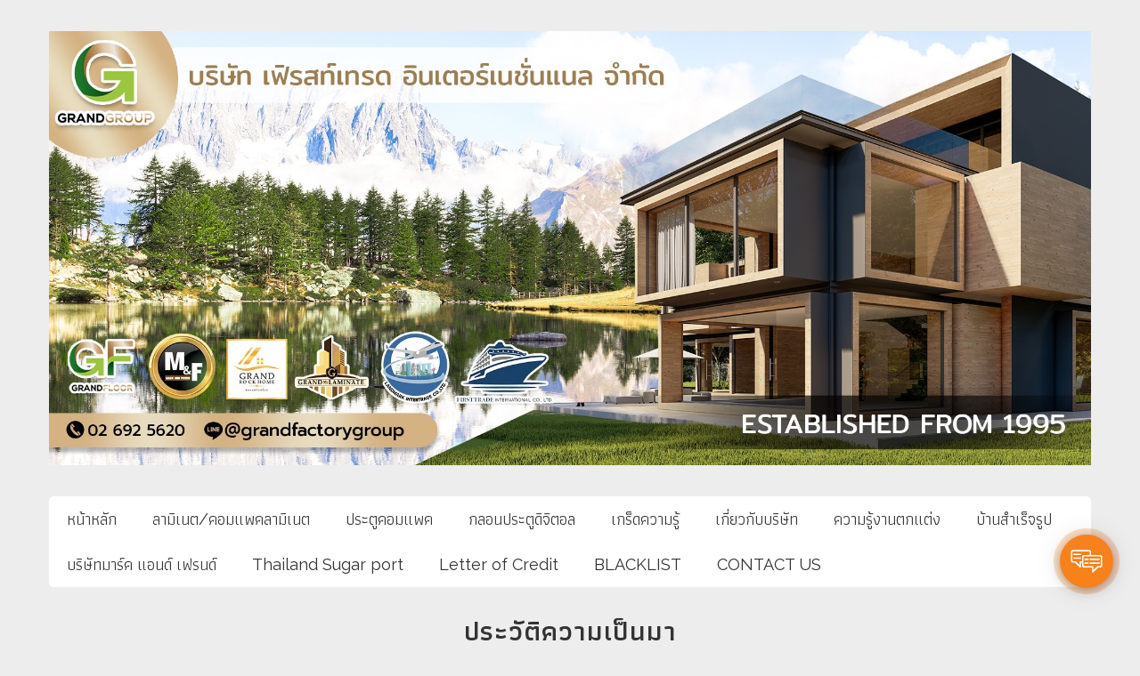

--- FILE ---
content_type: text/html; charset=utf-8
request_url: http://www.grandgroupthai.com/Article/Detail/151598
body_size: 25918
content:
<!DOCTYPE html>
<html xmlns="http://www.w3.org/1999/xhtml" itemscope="" itemtype="http://schema.org" lang="th">
<head>
        <title>INCOTERMS 2020 | grandgroupthai</title>

    <meta charset="UTF-8">
    <meta name="viewport" content="initial-scale=1.0, minimum-scale=1.0, user-scalable=yes">
    
    <link rel="dns-prefetch" href="//img.sogoodweb.com">

    <link rel="dns-prefetch" href="//file.sogoodweb.com">

    <link rel="alternate" href="http://www.grandgroupthai.com/Article/Detail/151598" hreflang="th" />

        <link rel="dns-prefetch" href="//www.google-analytics.com">
    <link rel="shortcut icon" type="image/ico" href="http://www.grandgroupthai.com/upload/Common/k978OG8Vjk.ico" />


    <meta property='og:type' content='article' />

    <meta property='og:title' content='INCOTERMS 2020' />

    <meta property='og:description' content='INCOTERMS 2020' />

    <meta property='og:site_name' content='grandgroupthai' />

    <meta property="og:image" content="http://www.grandgroupthai.com/upload/24476/c3GM5hrDTB.jpg" />
    <meta property="og:image:width" content="470" />
    <meta property="og:image:height" content="246" />
    <meta property='og:url' content='http://www.grandgroupthai.com/Article/Detail/151598' />

        <meta property="fb:app_id" content="">

            <meta name="keywords" content="INCOTERMS 2020" />
            <meta name="description" content="INCOTERMS 2020" />
        <meta itemprop="name" content="INCOTERMS 2020 | grandgroupthai" />
    <meta itemprop="description" content="INCOTERMS 2020" />
    <meta itemprop="image" content="http://www.grandgroupthai.com/upload/24476/EPVj4eUCqR.jpeg" />
    <link rel="canonical" href="http://www.grandgroupthai.com/Article/Detail/151598" />

    <link href="/Content/bootstrap/css/bootstrap.min.css?v=3.3.7" rel="stylesheet" />
    <link href="/Content/font-awesome/css/font-awesome.min.css?v=4.7.0" rel="stylesheet" />
    <link href="/Content/line-awesome/css/line-awesome.min.css" rel="stylesheet" />
    <link rel="stylesheet" href="https://maxst.icons8.com/vue-static/landings/line-awesome/line-awesome/1.3.0/css/line-awesome.min.css">
    <link href="/Content/UC/lightbox/lightbox.css?v=20250127_26305" rel="stylesheet" type="text/css" media="screen" />  

    
    <link href="/Content/Default/Fonts/thaisansneue/thaisansneue-regular-webfont.woff" rel="preload" crossorigin="anonymous" as="font" type="font/woff2" />
    <link href="/Content/Default/Fonts/thaisansneue/thaisansneue-bold-webfont.woff" rel="preload" crossorigin="anonymous" as="font" type="font/woff2" />
    <link href="/Content/Default/Fonts/thaisansneue/thaisansneue-light-webfont.woff" rel="preload" crossorigin="anonymous" as="font" type="font/woff2" />

    
    <link href="/Content/UC/owl-carousel/Style.css?v=20250127_26305" rel="stylesheet" />
    <link href="/Content/Default/Default.css?v=20250127_26305" rel="stylesheet" />
    <link href="/Content/Aos-Animate/aos.css?v=20250127_26305" rel="stylesheet" />



    <link href="//cdn.sogoodweb.com/Layout/8/layout.min.css?v=20250127_26305" rel="stylesheet" />
    <link href="//cdn.sogoodweb.com/Template/TemplateDefault.min.css?v=20250127_26305" rel="stylesheet" />
    <link href="//cdn.sogoodweb.com/Template/343/template.min.css?v=20250127_26305" rel="stylesheet" />


        <style type="text/css">/*ปุ่มค้นหา*/.widget.widget-topsearch.widget-topsearch-gallery{display:none}/*ปิดโลโก้sogoodweb*/#wrapper_engine{display:none}/*สีfooter*/#wrapper_footer{background:#00937b}.captcha-form-ContactUs{display:none}#widget_content_237337{margin-top:40px}@media screen and (max-width:767px){.navbar-toggle{width:-webkit-fill-available;margin:auto;position:relative}.navbar-toggle .sr-only{display:block;color:#1c9d86;font-weight:600}}</style>

    

    
    <style type="text/css">
        .grayborder .grid_moreaction {
            display: none !important;
        }

        .memberdetail {
            border: 1px #eeeeee solid;
            margin: 5px 1px 1px 1px;
            padding: 5px 3px 3px 5px;
            text-align: center;
        }
    </style>



    <script src="/Scripts/JQuery/Scripts.js?v=2.1.4"></script>

        <!-- Facebook Pixel Code -->
        <script>
            !function (f, b, e, v, n, t, s) {
                if (f.fbq) return; n = f.fbq = function () {
                    n.callMethod ?
                        n.callMethod.apply(n, arguments) : n.queue.push(arguments)
                }; if (!f._fbq) f._fbq = n;
                n.push = n; n.loaded = !0; n.version = '2.0'; n.queue = []; t = b.createElement(e); t.async = !0;
                t.src = v; s = b.getElementsByTagName(e)[0]; s.parentNode.insertBefore(t, s)
            }(window,
                document, 'script', 'https://connect.facebook.net/en_US/fbevents.js');
            fbq('init', '886372508939687'); // Insert your pixel ID here.
            fbq('track', 'PageView');
        </script>
        <noscript>
            <img alt="" height="1" width="1" style="display:none" src="https://www.facebook.com/tr?id=886372508939687&ev=PageView&noscript=1" />
        </noscript>
        <!-- DO NOT MODIFY -->
        <!-- End Facebook Pixel Code -->
    

</head>
<body id="body_th_article_detail_151598" class="body-article body-article-detail body-article-detail-151598 body-th body-th-article body-th-article-detail body-th-article-detail-151598">
    
    
    

<div id="wrapper_section_bar" class="wrapper">
    <div class="section-full-bar">
        <div data-article="" id="article_fullhalfleft_bar"></div>
        <div data-article="" id="article_fullhalfright_bar"></div>
    </div>
</div>

<div id="wrapper_header" class="wrapper">
    <header id="header" style="">
        <style type="text/css"> body { background: #ededed; } body * { } </style>
        <div class="logo">

    <div class="widget-header-logo widget-header-logo-1">

        
<a class='widget-item-logolink' href='/'><img class='widget-item-logoimg' src='http://www.grandgroupthai.com/upload/24476/EPVj4eUCqR.jpeg' alt='grandgroupthai' /></a>
    </div>
</div>
        <div data-article="" id="article_bar_top"></div>

    </header>

</div>

<div id="wrapper_nav_main" class="wrapper">
    <div class="section-full-nav">
        <div data-article="" id="article_full_nav">

    <button type="button" class="navbar-toggle" data-toggle="collapse" data-target="#widget_menu_233146">
            <span class="sr-only">Menu</span>
        <span class="icon-bar"></span>
        <span class="icon-bar"></span>
        <span class="icon-bar"></span>
    </button>

<div data-widget="menu" id="widget_menu_233146" class="widget widget-nav-main collapse  ">
    <div class="widget-items">
        <ul data-parent="0" class="mainlevel sublevel-1"><li data-itemurl="/Home/Index"  data-linkto="1" data-rawurl="/Article/Detail/151598" id="menu_item_133282" class="widget-item widget-menu-item menu-item mainitem subitem-1"><a href="/Home/Index" >หน้าหลัก</a></li><li data-itemurl="/Article/Detail/128572"  data-linkto="1" data-rawurl="/Article/Detail/151598" id="menu_item_133283" class="widget-item widget-menu-item menu-item mainitem subitem-1 haschild"><a href="/Article/Detail/128572" >ลามิเนต/คอมแพคลามิเนต</a><div class="widget-item-arrow fa arrow"></div><ul data-parent="133283" class="sublevel sublevel-2"><li data-itemurl="/Article/Detail/130732"  data-linkto="1" data-rawurl="/Article/Detail/151598" id="menu_item_135702" class="widget-item widget-menu-item menu-item subitem subitem-2"><a href="/Article/Detail/130732" >สินค้าลามิเนต</a></li><li data-itemurl="/Article/Detail/131650"  data-linkto="1" data-rawurl="/Article/Detail/151598" id="menu_item_135682" class="widget-item widget-menu-item menu-item subitem subitem-2"><a href="/Article/Detail/131650" >ผลงานลามิเนต</a></li><li data-itemurl="/Article/Detail/131642"  data-linkto="1" data-rawurl="/Article/Detail/151598" id="menu_item_136831" class="widget-item widget-menu-item menu-item subitem subitem-2"><a href="/Article/Detail/131642" >คอมแพคลามิเนตคืออะไร</a></li></ul></li><li data-itemurl="/Article/Detail/128978"  data-linkto="1" data-rawurl="/Article/Detail/151598" id="menu_item_133285" class="widget-item widget-menu-item menu-item mainitem subitem-1 haschild"><a href="/Article/Detail/128978" >ประตูคอมแพค</a><div class="widget-item-arrow fa arrow"></div><ul data-parent="133285" class="sublevel sublevel-2"><li data-itemurl="/Article/Detail/128978"  data-linkto="1" data-rawurl="/Article/Detail/151598" id="menu_item_136618" class="widget-item widget-menu-item menu-item subitem subitem-2"><a href="/Article/Detail/128978" >สินค้าบานประตู</a></li><li data-itemurl="/Article/Detail/131715"  data-linkto="1" data-rawurl="/Article/Detail/151598" id="menu_item_136619" class="widget-item widget-menu-item menu-item subitem subitem-2"><a href="/Article/Detail/131715" >ผลงานบานประตู</a></li></ul></li><li data-itemurl="/Article/Detail/144448"  data-linkto="1" data-rawurl="/Article/Detail/151598" id="menu_item_142660" class="widget-item widget-menu-item menu-item mainitem subitem-1 haschild"><a href="/Article/Detail/144448" >กลอนประตูดิจิตอล</a><div class="widget-item-arrow fa arrow"></div><ul data-parent="142660" class="sublevel sublevel-2"><li data-itemurl="/Article/Detail/139039"  data-linkto="1" data-rawurl="/Article/Detail/151598" id="menu_item_143387" class="widget-item widget-menu-item menu-item subitem subitem-2"><a href="/Article/Detail/139039" >20 คำถามที่พบบ่อย</a></li></ul></li><li data-itemurl="/Article/Detail/131865"  data-linkto="1" data-rawurl="/Article/Detail/151598" id="menu_item_137088" class="widget-item widget-menu-item menu-item mainitem subitem-1 haschild"><a href="/Article/Detail/131865" >เกร็ดความรู้</a><div class="widget-item-arrow fa arrow"></div><ul data-parent="137088" class="sublevel sublevel-2"><li data-itemurl="/Article/Detail/132015"  data-linkto="1" data-rawurl="/Article/Detail/151598" id="menu_item_137262" class="widget-item widget-menu-item menu-item subitem subitem-2"><a href="/Article/Detail/132015" >ฮวงจุ้ยในการตั้งบ้าน</a></li></ul></li><li data-itemurl="/Article/Detail/130377"  data-linkto="1" data-rawurl="/Article/Detail/151598" id="menu_item_135480" class="widget-item widget-menu-item menu-item mainitem subitem-1 haschild"><a href="/Article/Detail/130377" >เกี่ยวกับบริษัท</a><div class="widget-item-arrow fa arrow"></div><ul data-parent="135480" class="sublevel sublevel-2"><li data-itemurl="/ContactUs"  data-linkto="1" data-rawurl="/Article/Detail/151598" id="menu_item_133287" class="widget-item widget-menu-item menu-item subitem subitem-2"><a href="/ContactUs" >ติดต่อเรา</a></li></ul></li><li data-itemurl="/Article/Detail/130454"  data-linkto="1" data-rawurl="/Article/Detail/151598" id="menu_item_135575" class="widget-item widget-menu-item menu-item mainitem subitem-1 haschild"><a href="/Article/Detail/130454" >ความรู้งานตกแต่ง</a><div class="widget-item-arrow fa arrow"></div><ul data-parent="135575" class="sublevel sublevel-2"><li data-itemurl="/Article/Detail/130454"  data-linkto="1" data-rawurl="/Article/Detail/151598" id="menu_item_136620" class="widget-item widget-menu-item menu-item subitem subitem-2"><a href="/Article/Detail/130454" >8 ไอเดียในการเลือกบานประตู</a></li><li data-itemurl="/Article/Detail/131123"  data-linkto="1" data-rawurl="/Article/Detail/151598" id="menu_item_136154" class="widget-item widget-menu-item menu-item subitem subitem-2"><a href="/Article/Detail/131123" >การตกแต่งห้องน้ำ</a></li></ul></li><li data-itemurl="/Article/Detail/131784"  data-linkto="1" data-rawurl="/Article/Detail/151598" id="menu_item_135522" class="widget-item widget-menu-item menu-item mainitem subitem-1"><a href="/Article/Detail/131784" >บ้านสำเร็จรูป</a></li><li data-itemurl="/Article/Detail/141061"  data-linkto="1" data-rawurl="/Article/Detail/151598" id="menu_item_144144" class="widget-item widget-menu-item menu-item mainitem subitem-1"><a href="/Article/Detail/141061" >บริษัทมาร์ค แอนด์ เฟรนด์</a></li><li data-itemurl="/Article/Detail/148415"  data-linkto="1" data-rawurl="/Article/Detail/151598" id="menu_item_147233" class="widget-item widget-menu-item menu-item mainitem subitem-1"><a href="/Article/Detail/148415" >Thailand Sugar port</a></li><li data-itemurl="/Article/Detail/151657"  data-linkto="1" data-rawurl="/Article/Detail/151598" id="menu_item_148680" class="widget-item widget-menu-item menu-item mainitem subitem-1"><a href="/Article/Detail/151657" >Letter of Credit</a></li><li data-itemurl="/Article/Detail/156763"  data-linkto="1" data-rawurl="/Article/Detail/151598" id="menu_item_151407" class="widget-item widget-menu-item menu-item mainitem subitem-1"><a href="/Article/Detail/156763" >BLACKLIST</a></li><li data-itemurl="http://www.sugarportthai.com/"  data-linkto="2" data-rawurl="/Article/Detail/151598" id="menu_item_164656" class="widget-item widget-menu-item menu-item mainitem subitem-1"><a href="http://www.sugarportthai.com/" target="_blank">CONTACT US</a></li></ul>
    </div>
</div>


</div>
    </div>
</div>

<div id="wrapper_section_banner" class="wrapper">
    <div class="section-full-banner">
        <div data-article="" id="article_full_banner">

<div data-widget="content" id="widget_content_237337" class="widget widget-gv widget-gv-12 widget-f widget-content widget-content-f widget-f-gv-12 widget-content-f-gv-12">
        <header class="widget-header">

<h3><span>ประวัติความเป็นมา</span></h3>
<div class="widget-header-viewall widget-content-viewall"><a href="/Article/Search?Items=130440,130377"><span>ดูทั้งหมด</span></a></div>
        </header>
    <div class="  widget-items" data-items="1" data-time="10000" data-animation="fadeOut">

<div class="widget-row">                <div class="widget-item">
                    <div class="widget-item-container">
                            <div class="widget-item-figure">
                                <div class="widget-item-name">
                                    <h4>
                                        <a href="/Article/Detail/130377" title="บริษัท เฟิรสท์เทรด อินเตอร์เนชั่นแนล จำกัด" >บริษัท เฟิรสท์เทรด อินเตอร์เนชั่นแนล จำกัด</a>
                                    </h4>
                                </div>
                                <figure class="widget-item-pic">
                                    <a href="/Article/Detail/130377" title="บริษัท เฟิรสท์เทรด อินเตอร์เนชั่นแนล จำกัด" >
                                                <img alt="บริษัท เฟิรสท์เทรด อินเตอร์เนชั่นแนล จำกัด" class="lazy" src="https://dummyimage.com/1170x658/FFFFFF/?text=%20" data-src="https://img.sogoodweb.com/i.php?src=http://www.grandgroupthai.com/upload/24476/RkfOtFLAsG.jpg&amp;bg=ffffff&amp;w=1170&amp;h=658&amp;zc=1&amp;f=jpg&amp;q=100&amp;hash=7058a693e0633dbac6e3ee4ab5862f25" />
                                    </a>
                                </figure>
                            </div>
                        <div class="widget-item-detail">
                            <div class="widget-item-name">
                                <h4>
                                    <a href="/Article/Detail/130377" title="บริษัท เฟิรสท์เทรด อินเตอร์เนชั่นแนล จำกัด" >บริษัท เฟิรสท์เทรด อินเตอร์เนชั่นแนล จำกัด</a>
                                </h4>
                            </div>

                                <div class="widget-item-shortdesc">
                                    <span style="text-decoration: underline;"><strong><span style="color: #3366ff;"><a href="http://www.sugarportthai.com/" target="_self" style="color: #3366ff; text-decoration: underline;">CONTACT US</a></span></strong></span>
                                </div>
                            

                            
                                                                                        <div class="widget-item-stats">
                                    
                                                                                                                                                                                        <div class="widget-item-stat widget-item-views">5012 ผู้เข้าชม</div>
                                </div>

                            <div class="widget-item-values">
                                <input id="ID" type="hidden" class="hidContentID" value="130377" />
                            </div>
                        </div>
                    </div><!-- .widget-item-container -->
                </div><!-- .widget-item -->
</div>    </div>
        <div class="widget-footers">

            <div class="widget-footer-viewall widget-content-viewall"><a href="/Article/Search?Items=130440,130377"><span>ดูทั้งหมด</span></a></div>
        </div>
</div></div>
    </div>
</div>

<div id="wrapper_body_nav" class="wrapper">
    <div class="section-body-nav">
        <div data-article="" id="article_body_nav"><div data-widget="nav" class="widget widget-nav-body"><ul class="widget-nav-body-items"><li class="widget-nav-body-item widget-nav-body-item-home"><a href="/Home/Index"><h3><span>หน้าแรก</span></h3></a></li><li class="widget-nav-body-item widget-nav-body-item-article widget-nav-body-item-article-list"><a href="/Article/List/36006"><h3><span>ทั่วไป</span></h3></a></li><li class="widget-nav-body-item widget-nav-body-item-article widget-nav-body-item-article-detail"><h3><span>INCOTERMS 2020</span></h3></li></ul></div></div>
    </div>
</div>

<div id="wrapper_body_header" class="wrapper">
    <div class="section-body-header">
        <div data-article="" id="article_body_header"><div data-widget="header" class="widget widget-header-body"><div class="widget-header-body-items"><header class="widget-header-body-item"><h2><span>INCOTERMS 2020</span></h2><div class="widget-header-body-viewall"><a href="#" onclick="window.history.go(-1); return false;"><span>ย้อนกลับ</span></a></div></header></div></div></div>
    </div>
</div>

<div id="wrapper_section_top" class="wrapper">
    <div class="section-full-top">
        <div data-article="" id="article_full_top"></div>
    </div>
</div>

<div id="wrapper_section_middle" class="wrapper">
    <div class="section-full-middle">
        <div class="section-center">
            <div data-article="" id="article_center_top"></div>
            <div id="body" class="body-c">


<div data-widget="nav" class="widget widget-nav-body"><ul class="widget-nav-body-items"><li class="widget-nav-body-item widget-nav-body-item-home"><a href="/Home/Index"><h3><span>หน้าแรก</span></h3></a></li><li class="widget-nav-body-item widget-nav-body-item-article widget-nav-body-item-article-list"><a href="/Article/List/36006"><h3><span>ทั่วไป</span></h3></a></li><li class="widget-nav-body-item widget-nav-body-item-article widget-nav-body-item-article-detail"><h3><span>INCOTERMS 2020</span></h3></li></ul></div>



<div id="widget_content_detail_151598" class="widget widget-gl widget-c widget-content widget-content-c widget-detail widget-c-detail widget-content-detail widget-content-c-detail ">
    <header class="widget-header">
        <h1><span>INCOTERMS 2020</span></h1>
        <div class="widget-header-viewall widget-content-viewall widget-btn-back" style="display:none;">
            <a href="/Article/List/36006">ย้อนกลับ</a>
        </div>
    </header>
    <div class="widget-items MainDetail" data-content="151598">
        <div class="widget-item-description initial content-item-description detail"><p><strong>INCOTERMS 2020 (International Commercial Terms of 2020)</strong> คือ ข้อตกลงในการส่งมอบสินค้าระหว่างประเทศปี 2020 ซึ่งถือเป็นข้อตกลงมาตรฐานสากลที่ใช้กันอยู่ในปัจจุบัน โดยได้รับการยอมรับและใช้อ้างอิงสำหรับการซื้อขายสินค้าระหว่างประเทศ ทั้งจากผู้นำเข้าและผู้ส่งออกทั่วโลก<br /><img src="http://www.grandgroupthai.com/upload/24476/c3GM5hrDTB.jpg" alt="" width="1278" height="851" /></p>
<p> โดยปกติ Inocoterms จะมีวาระในการทบทวนเพื่อแก้ไขและปรับปรุงเนื้อหาทุก ๆ 10 ปี โดยทาง (International Chamber of Commerce – ICC) เช่น INCOTERMS 2000, INCOTERMS 2010 และ INCOTERMS 2020</p>
<p><strong>INCOTERMS 2020 ประกอบด้วย 11 Terms</strong></p>
<ol>
<li><strong> EXW : Ex Works </strong><strong>คือ</strong></li>
</ol>
<p><strong>Seller </strong>ส่งมอบสินค้า ณ หน้าร้าน / หน้าโรงงาน โดยยานพาหนะที่จะมารับสินค้า เป็นภาระของผู้ซื้อ</p>
<p><strong>Buyer</strong> เป็นผู้รับความเสี่ยงต่อความเสียหายหรือการสูญหายตั้งแต่ได้รับมอบสินค้า</p>
<p><strong>Delivery Cost:</strong> ผู้ซื้อเป็นผู้รับภาระค่าใช้จ่ายในการขนย้ายสินค้าทั้งหมด ตั้งแต่ได้รับมอบสินค้า จากหน้าร้าน / หน้าโรงงานของผู้ขาย</p>
<p><strong>Customs Clearance:</strong> ผู้ชื้อเป็นผู้ผ่านพิธีการศุลกากร ขาออก/ผ่านแดน/ขาเข้า (ผู้ขายเพียงให้ความช่วยเหลือด้านข้อมูลและเอกสารเพื่อการส่งออก)</p>
<ol start="2">
<li><strong> FCA : Free Carriage </strong><strong>คือ</strong></li>
</ol>
<p><strong>Seller</strong> ส่งมอบสินค้าถึงบนพาหนะของผู้รับขนส่งที่ทางผู้ซื้อ จัดให้มารับสินค้า ณ สถานที่ที่ระบุไว้</p>
<p><strong>Buyer</strong> เป็นผู้รับความเสี่ยงต่อการสูญหายหรือความเสียหายของสินค้าตั้งแต่ได้รับมอบสินค้า</p>
<p><strong>Delivery Cost:</strong> ผู้ซื้อเป็นผู้รับภาระค่าใช้จ่ายในการขนย้ายสินค้าทั้งหมด ตั้งแต่ได้รับมอบสินค้า</p>
<p><strong>Customs Clearance:</strong> ผู้ชื้อเป็นผู้ผ่านพิธีการศุลกากร ขาออก/ผ่านแดน/ขาเข้า (ผู้ขายเพียงให้ความช่วยเหลือด้านข้อมูลและเอกสารเพื่อการส่งออก)</p>
<ol start="3">
<li><strong> FAS : Free Alongside Ship </strong><strong>คือ</strong></li>
</ol>
<p><strong>Seller</strong> ส่งมอบสินค้าโดยวางสินค้าไว้ที่ข้างเรือของผู้ซื้อ ณ ท่าเรือต้นทางที่ระบุ</p>
<p><strong>Buyer</strong> เป็นผู้รับความเสี่ยงต่อการสูญหายหรือความเสียหายของสินค้าตั้งแต่ได้รับมอบสินค้า</p>
<p><strong>Delivery Cost:</strong> ผู้ซื้อเป็นผู้รับภาระค่าใช้จ่ายในการขนย้ายสินค้าทั้งหมด ตั้งแต่ได้รับมอบสินค้า</p>
<p><strong>Customs Clearance:</strong> ผู้ขายเป็นผู้ผ่านพิธีการศุลกากรขาออกที่ต้นทาง ผู้ซื้อเป็นผู้ผ่านพิธีการผ่านแดน/ขาเข้า</p>
<p> </p>
<ol start="4">
<li><strong> FOB : Free on Board </strong><strong>คือ</strong></li>
</ol>
<p><strong>Seller</strong> ส่งมอบสินค้าถึงบนเรือของผู้ซื้อ ณ ท่าเรือต้นทางที่ระบุไว้</p>
<p><strong>Buyer</strong> เป็นผู้รับความเสี่ยงต่อการสูญหายหรือความเสียหายของสินค้าตั้งแต่ได้รับมอบสินค้า</p>
<p><strong>Delivery Cost:</strong> ผู้ซื้อเป็นผู้รับภาระค่าใช้จ่ายในการขนย้ายสินค้าทั้งหมด ตั้งแต่ได้รับมอบสินค้า</p>
<p><strong>Customs Clearance:</strong> ผู้ขายเป็นผู้ผ่านพิธีการศุลกากรขาออกที่ต้นทาง ผู้ซื้อเป็นผู้ผ่านพิธีการผ่านแดน/ขาเข้า</p>
<ol start="5">
<li><strong> CFR : Cost and Freight </strong><strong>คือ</strong></li>
</ol>
<p><strong>Seller</strong> ส่งมอบสินค้าไว้บนเรือ ณ ท่าเรือส่งออกที่ระบุ</p>
<p><strong>Buyer</strong> เป็นผู้รับความเสี่ยงต่อความเสียหายหรือการสูญหายตั้งแต่ได้รับมอบสินค้า</p>
<p><strong>Delivery Cost:</strong> ผู้ซื้อเป็นผู้รับภาระค่าใช้จ่ายในการขนย้ายสินค้าทั้งหมด เริ่มตั้งแต่ค่ายกสินค้าออกจากเรือ ณ ท่าเรือปลายทาง</p>
<p><strong>Customs Clearance:</strong> ผู้ขายเป็นผู้ผ่านพิธีการศุลกากรขาออก ผู้ซื้อเป็นผู้ผ่านพิธีการผ่านแดน/ขาเข้า</p>
<ol start="6">
<li><strong> CIF : Cost Insurance and Freight </strong><strong>คือ</strong></li>
</ol>
<p><strong>Seller</strong> ส่งมอบสินค้าไว้บนเรือ ณ ท่าเรือส่งออกที่ระบุ และต้องทำสัญญาประกันภัยและชำระค่าประกันภัยจากท่าเรือต้นทางไปยังท่าเรือปลายทางใน Clauses (C) ของ Institute Cargo Clauses</p>
<p><strong>Buyer </strong>เป็นผู้รับความเสี่ยงต่อความเสียหายหรือการสูญหายตั้งแต่ได้รับมอบสินค้า</p>
<p><strong>Delivery Cost:</strong> ผู้ซื้อเป็นผู้รับภาระค่าใช้จ่ายในการขนย้ายสินค้าทั้งหมด เริ่มตั้งแต่ค่ายกสินค้าออกจากเรือ ณ ท่าเรือปลายทาง</p>
<p><strong>Customs Clearance:</strong> ผู้ขายเป็นผู้ผ่านพิธีการศุลกากรขาออก? ผู้ซื้อเป็นผู้ผ่านพิธีการผ่านแดน /ขาเข้า</p>
<ol start="7">
<li><strong> CPT : Carriage Paid To </strong><strong>คือ</strong></li>
</ol>
<p><strong>Seller</strong> ส่งมอบสินค้าให้แก่ ผู้รับจัดการขนส่งที่ตนเป็นผู้ว่าจ้าง ให้ส่งสินค้าไปยังสถานที่ปลายทางที่ระบุ</p>
<p><strong>Buyer </strong>เป็นผู้รับความเสี่ยงต่อความเสียหายหรือการสูญหายตั้งแต่ได้รับมอบสินค้าเมื่อผู้ขายส่งมอบสินค้าให้แก่ผู้รับขนที่ผู้ขายว่าจ้าง ณ จุดที่กำหนด</p>
<p><strong>Delivery Cost:</strong> ผู้ขายเป็นผู้รับภาระชำระค่าใช้จ่ายในการขนย้ายสินค้าทั้งหมดจนถึงสถานที่ปลายทางที่ระบุ</p>
<p><strong>Customs Clearance:</strong> ผู้ขายเป็นผู้ผ่านพิธีการศุลกากรขาออก ผู้ซื้อเป็นผู้ผ่านพิธีการผ่านแดน/ขาเข้า</p>
<p> </p>
<p> </p>
<ol start="8">
<li><strong> CIP : Carriage and Insurance Paid To </strong><strong>คือ</strong></li>
</ol>
<p><strong>Seller</strong> ส่งมอบสินค้าให้แก่ ผู้รับจัดการขนส่งที่ตนเป็นผู้ว่าจ้าง ให้ส่งสินค้าไปยังสถานที่ปลายทางที่ระบุ และต้องทำสัญญาประกันภัยต่อความเสี่ยงและชำระค่าประกันภัยให้ผู้ซื้อจากจุดส่งมอบสินค้าให้แก่ผู้รับจัดการขนส่งที่ผู้ขายว่าจ้าง ไปยังสถานที่ปลายทางที่ระบุ</p>
<p><strong>Buyer</strong> เป็นผู้รับความเสี่ยงต่อความเสียหายหรือการสูญหายตั้งแต่ได้รับมอบสินค้าเมื่อผู้ขายส่งมอบสินค้าให้แก่ผู้รับขนที่ผู้ขายว่าจ้าง ณ จุดที่กำหนด</p>
<p><strong>Delivery Cost:</strong> ผู้ขายเป็นผู้รับภาระชำระค่าใช้จ่ายในการขนย้ายสินค้าทั้งหมดจนถึงสถานที่ปลายทางที่ระบุ</p>
<p><strong>Customs Clearance:</strong> ผู้ขายเป็นผู้ผ่านพิธีการศุลกากรขาออก ผู้ซื้อเป็นผู้ผ่านพิธีการผ่านแดน/ขาเข้า</p>
<ol start="9">
<li><strong> DPU: Delivered at Place Unloaded </strong><strong>คือ</strong></li>
</ol>
<p><strong>Seller</strong> ทำการส่งมอบสินค้า โดยรับผิดชอบทั้งค่าใช้จ่าย และความเสี่ยงทั้งหมดไปจนถึงการขนถ่ายสินค้าลงจากยานพาหนะไปยังอาคารขนถ่ายสินค้าปลายทางที่ระบุ ในสัญญารับขนส่ง</p>
<p><strong>Buyer</strong> รับความเสี่ยงทั้งหมดของสินค้าเมื่อได้รับมอบสินค้าแล้ว</p>
<p><strong>Delivery Cost:</strong> ผู้ขายเป็นผู้ชำระค่าใช้จ่ายทั้งหมดที่เกี่ยวข้องกับสินค้าจนถึงสถานที่ที่ส่งมอบปลายทางที่ระบุ ภายใต้สัญญารับขนส่ง</p>
<p><strong>Customs Clearance:</strong> ผู้ขายเป็นผู้ผ่านพิธีการศุลกากรขาออกและผ่านแดน ผู้ซื้อเป็นผู้ผ่านพิธีการศุลกากรขาเข้า</p>
<p>Remarks : *ก่อน INOCOTERMS 2020 DPU ถูกเรียกว่า DAT(Delivery at Terminal)</p>
<ol start="10">
<li><strong> DAP : Delivered at Place </strong><strong>คือ</strong></li>
</ol>
<p><strong>Seller </strong>:ส่งมอบสินค้าบนพาหนะขนส่งที่พร้อมจะขนถ่ายสินค้าลง ณ สถานที่ปลายทางระบุ (ไม่ต้องขนสินค้าลง)</p>
<p><strong>Buyer</strong> รับความเสี่ยงทั้งหมดของสินค้าเมื่อได้รับมอบสินค้าแล้ว</p>
<p><strong>Delivery Cost:</strong> ผู้ขายเป็นผู้ชำระค่าใช้จ่ายทั้งหมดที่เกี่ยวข้องกับสินค้าจนถึงสถานที่ที่ส่งมอบปลายทางที่ระบุ ภายใต้สัญญารับขนส่ง</p>
<p><strong>Customs Clearance:</strong> ผู้ขายเป็นผู้ผ่านพิธีการศุลกากรขาออกและผ่านแดน ผู้ซื้อเป็นผู้ผ่านพิธีการขาเข้า</p>
<p>Remarks : **ก่อน INOCOTERMS 2020 DAP ถูกเรียกว่า DDU (Delivered Duty Unpaid)</p>
<ol start="11">
<li><strong> DDP : Delivered Duty Paid </strong><strong>คือ</strong></li>
</ol>
<p><strong>Seller</strong> ผู้ขายส่งมอบสินค้าบนพาหนะขนส่งที่มาถึงพร้อมจะขนถ่ายสินค้าลง ณ จุดที่ตกลงกันที่สถานที่ปลายทางที่ระบุ (ไม่ต้องขนสินค้าลง)</p>
<p><strong>Buyer </strong>รับความเสี่ยงทั้งหมดของสินค้าเมื่อได้รับมอบสินค้าแล้ว</p>
<p><strong>Delivery Cost:</strong> ผู้ขายเป็นผู้ชำระค่าใช้จ่ายทั้งหมดที่เกี่ยวกับสินค้าและการขนส่งจนกว่าสินค้าจะถูกส่งถึงสถานที่ส่งมอบปลายทางที่ระบุไว้ ภายใต้สัญญารับขน</p>
<p><strong>Customs Clearance:</strong> ผู้ขายเป็นผู้ผ่านพิธีการศุลกากรขาออก/ผ่านแดน/ขาเข้า ทั้งหมด</p></div>

        

<div class="clear"></div>
<div class="widget-shareuc-stats" style="margin-top: 10px; float: none;">
            </div>

    </div>
</div>
<div class="clear"></div>









<input id="SectionName" name="SectionName" type="hidden" value="Article" />
<input id="hidShowDelReq" name="hidShowDelReq" type="hidden" value="0" />
<input id="ID" name="ID" type="hidden" value="151598" />    <a href="/Article/Detail/151657" class="grid-mobile-pre"><i class="fa fa-chevron-left"></i></a>
    <a href="/Article/Detail/149622" class="grid-mobile-next"><i class="fa fa-chevron-right"></i></a>



</div>
            <div data-article="" id="article_center_bottom"></div>
        </div>
        <div class="section-side">
            <div data-article="" id="article_side_top"></div>
            <div data-article="" id="article_side_nav">


<div data-widget="menu" id="widget_menu_233147" class="widget widget-ul-12 widget-s widget-menu widget-menu-s widget-s-ul-12 widget-menu-s-ul-12  ">
    <div class="widget-items">
        <ul data-parent="0" class="mainlevel sublevel-1"><li data-itemurl="/Home/Index"  data-linkto="1" data-rawurl="/Article/Detail/151598" id="menu_item_133282" class="widget-item widget-menu-item menu-item mainitem subitem-1"><a href="/Home/Index" >หน้าหลัก</a></li><li data-itemurl="/Article/Detail/128572"  data-linkto="1" data-rawurl="/Article/Detail/151598" id="menu_item_133283" class="widget-item widget-menu-item menu-item mainitem subitem-1 haschild"><a href="/Article/Detail/128572" >ลามิเนต/คอมแพคลามิเนต</a><div class="widget-item-arrow fa arrow"></div><ul data-parent="133283" class="sublevel sublevel-2"><li data-itemurl="/Article/Detail/130732"  data-linkto="1" data-rawurl="/Article/Detail/151598" id="menu_item_135702" class="widget-item widget-menu-item menu-item subitem subitem-2"><a href="/Article/Detail/130732" >สินค้าลามิเนต</a></li><li data-itemurl="/Article/Detail/131650"  data-linkto="1" data-rawurl="/Article/Detail/151598" id="menu_item_135682" class="widget-item widget-menu-item menu-item subitem subitem-2"><a href="/Article/Detail/131650" >ผลงานลามิเนต</a></li><li data-itemurl="/Article/Detail/131642"  data-linkto="1" data-rawurl="/Article/Detail/151598" id="menu_item_136831" class="widget-item widget-menu-item menu-item subitem subitem-2"><a href="/Article/Detail/131642" >คอมแพคลามิเนตคืออะไร</a></li></ul></li><li data-itemurl="/Article/Detail/128978"  data-linkto="1" data-rawurl="/Article/Detail/151598" id="menu_item_133285" class="widget-item widget-menu-item menu-item mainitem subitem-1 haschild"><a href="/Article/Detail/128978" >ประตูคอมแพค</a><div class="widget-item-arrow fa arrow"></div><ul data-parent="133285" class="sublevel sublevel-2"><li data-itemurl="/Article/Detail/128978"  data-linkto="1" data-rawurl="/Article/Detail/151598" id="menu_item_136618" class="widget-item widget-menu-item menu-item subitem subitem-2"><a href="/Article/Detail/128978" >สินค้าบานประตู</a></li><li data-itemurl="/Article/Detail/131715"  data-linkto="1" data-rawurl="/Article/Detail/151598" id="menu_item_136619" class="widget-item widget-menu-item menu-item subitem subitem-2"><a href="/Article/Detail/131715" >ผลงานบานประตู</a></li></ul></li><li data-itemurl="/Article/Detail/144448"  data-linkto="1" data-rawurl="/Article/Detail/151598" id="menu_item_142660" class="widget-item widget-menu-item menu-item mainitem subitem-1 haschild"><a href="/Article/Detail/144448" >กลอนประตูดิจิตอล</a><div class="widget-item-arrow fa arrow"></div><ul data-parent="142660" class="sublevel sublevel-2"><li data-itemurl="/Article/Detail/139039"  data-linkto="1" data-rawurl="/Article/Detail/151598" id="menu_item_143387" class="widget-item widget-menu-item menu-item subitem subitem-2"><a href="/Article/Detail/139039" >20 คำถามที่พบบ่อย</a></li></ul></li><li data-itemurl="/Article/Detail/131865"  data-linkto="1" data-rawurl="/Article/Detail/151598" id="menu_item_137088" class="widget-item widget-menu-item menu-item mainitem subitem-1 haschild"><a href="/Article/Detail/131865" >เกร็ดความรู้</a><div class="widget-item-arrow fa arrow"></div><ul data-parent="137088" class="sublevel sublevel-2"><li data-itemurl="/Article/Detail/132015"  data-linkto="1" data-rawurl="/Article/Detail/151598" id="menu_item_137262" class="widget-item widget-menu-item menu-item subitem subitem-2"><a href="/Article/Detail/132015" >ฮวงจุ้ยในการตั้งบ้าน</a></li></ul></li><li data-itemurl="/Article/Detail/130377"  data-linkto="1" data-rawurl="/Article/Detail/151598" id="menu_item_135480" class="widget-item widget-menu-item menu-item mainitem subitem-1 haschild"><a href="/Article/Detail/130377" >เกี่ยวกับบริษัท</a><div class="widget-item-arrow fa arrow"></div><ul data-parent="135480" class="sublevel sublevel-2"><li data-itemurl="/ContactUs"  data-linkto="1" data-rawurl="/Article/Detail/151598" id="menu_item_133287" class="widget-item widget-menu-item menu-item subitem subitem-2"><a href="/ContactUs" >ติดต่อเรา</a></li></ul></li><li data-itemurl="/Article/Detail/130454"  data-linkto="1" data-rawurl="/Article/Detail/151598" id="menu_item_135575" class="widget-item widget-menu-item menu-item mainitem subitem-1 haschild"><a href="/Article/Detail/130454" >ความรู้งานตกแต่ง</a><div class="widget-item-arrow fa arrow"></div><ul data-parent="135575" class="sublevel sublevel-2"><li data-itemurl="/Article/Detail/130454"  data-linkto="1" data-rawurl="/Article/Detail/151598" id="menu_item_136620" class="widget-item widget-menu-item menu-item subitem subitem-2"><a href="/Article/Detail/130454" >8 ไอเดียในการเลือกบานประตู</a></li><li data-itemurl="/Article/Detail/131123"  data-linkto="1" data-rawurl="/Article/Detail/151598" id="menu_item_136154" class="widget-item widget-menu-item menu-item subitem subitem-2"><a href="/Article/Detail/131123" >การตกแต่งห้องน้ำ</a></li></ul></li><li data-itemurl="/Article/Detail/131784"  data-linkto="1" data-rawurl="/Article/Detail/151598" id="menu_item_135522" class="widget-item widget-menu-item menu-item mainitem subitem-1"><a href="/Article/Detail/131784" >บ้านสำเร็จรูป</a></li><li data-itemurl="/Article/Detail/141061"  data-linkto="1" data-rawurl="/Article/Detail/151598" id="menu_item_144144" class="widget-item widget-menu-item menu-item mainitem subitem-1"><a href="/Article/Detail/141061" >บริษัทมาร์ค แอนด์ เฟรนด์</a></li><li data-itemurl="/Article/Detail/148415"  data-linkto="1" data-rawurl="/Article/Detail/151598" id="menu_item_147233" class="widget-item widget-menu-item menu-item mainitem subitem-1"><a href="/Article/Detail/148415" >Thailand Sugar port</a></li><li data-itemurl="/Article/Detail/151657"  data-linkto="1" data-rawurl="/Article/Detail/151598" id="menu_item_148680" class="widget-item widget-menu-item menu-item mainitem subitem-1"><a href="/Article/Detail/151657" >Letter of Credit</a></li><li data-itemurl="/Article/Detail/156763"  data-linkto="1" data-rawurl="/Article/Detail/151598" id="menu_item_151407" class="widget-item widget-menu-item menu-item mainitem subitem-1"><a href="/Article/Detail/156763" >BLACKLIST</a></li><li data-itemurl="http://www.sugarportthai.com/"  data-linkto="2" data-rawurl="/Article/Detail/151598" id="menu_item_164656" class="widget-item widget-menu-item menu-item mainitem subitem-1"><a href="http://www.sugarportthai.com/" target="_blank">CONTACT US</a></li></ul>
    </div>
</div>


</div>
            <div data-article="" id="article_side_bottom"><div data-widget="other" class="widget widget-s widget-other widget-other-s widget-other-s-likebox" id="widget_other_s_likebox_233142" ><div class="widget-other-item other-item"><div class="clear"></div>
    <div class="fb-page" data-href="www.facebook.com/GrandRockHome" data-width="225" data-height="400" data-hide-cover="False" data-show-facepile="True" data-tabs="" data-small-header="False" data-adapt-container-width="True"></div>
    <div id="fb-root"></div>
    <script>
        (function (d, s, id) {
            var js, fjs = d.getElementsByTagName(s)[0];
            if (d.getElementById(id)) return;
            js = d.createElement(s); js.id = id;
            js.src = "//connect.facebook.net/th_TH/sdk.js#xfbml=1&version=v2.8";
            fjs.parentNode.insertBefore(js, fjs);
        }(document, 'script', 'facebook-jssdk'));</script>

<div class="clear"></div></div></div></div>
        </div>
    </div>
</div>

<div id="wrapper_section_aftermiddle" class="wrapper">
    <div class="section-full-middle">
        <div data-article="" id="article_afterfull_middle"></div>
    </div>
</div>

<div id="wrapper_section_bottom" class="wrapper">
    <div class="section-full-bottom">
        <div data-article="" id="article_full_bottom">
<link href="/Content/ContactUsPopup/ContactUsPopup.css" rel="stylesheet" />
<div data-widget="contactus" id="widget_contactus_233145" class="widget-contact widget-contact-popup widget-f widget-contactus widget-contactus-f widget-f-contact-popup widget-contactus-f-contact-popup">

    <div class="widget-items">
        <div id="btncollapzion" class=" btn_collapzion"></div>
        <div class="widget_click_page_overlay" id="widget_click_page_overlay" style="display: none;"></div>

                        <div class="modal fade modal-contactus-popup" id="Contact_Popup_Tel" tabindex="-1" role="dialog" aria-labelledby="myModalLabel">
                            <div class="modal-dialog" role="document">
                                <div class="modal-content text-center">
                                    <div class="modal-header">
                                        <button type="button" class="close" data-dismiss="modal" aria-label="Close"><span aria-hidden="true">&times;</span></button>
                                        <h2 class="modal-title">Tel</h2>
                                    </div>
                                    <div class="modal-body">
                                        <p class="Popup_Tel_Detail">CONTACT US http://www.sugarportthai.com/</p>
                                            <div class="Popup_Tel_Number">
                                                <a href="tel:086-610-5620">086-610-5620</a>
                                            </div>
                                    </div>
                                </div>
                            </div>
                        </div>
                        <div class="modal fade modal-contactus-popup" id="Contact_Popup_Line" tabindex="-1" role="dialog" aria-labelledby="myModalLabel">
                            <div class="modal-dialog" role="document">
                                <div class="modal-content text-center">
                                    <div class="modal-header">
                                        <button type="button" class="close" data-dismiss="modal" aria-label="Close"><span aria-hidden="true">&times;</span></button>
                                        <h2 class="modal-title Popup-Line-title">Line</h2>
                                    </div>
                                    <div class="modal-body">
                                        <input type="hidden" class="hidPopupForm_Line_LineID" value="@grandfactorygroup" />
                                        <div class="Popup-Iframe-Line" style="overflow: hidden;">

                                        </div>
                                    </div>
                                </div>
                            </div>
                        </div>
                        <div class="modal fade modal-contactus-popup" id="Contact_Popup_ContactForm" tabindex="-1" role="dialog" aria-labelledby="myModalLabel">
                            <div class="modal-dialog" role="document">
                                <div class="modal-content text-center">
                                    <div class="modal-header">
                                        <button type="button" class="close" data-dismiss="modal" aria-label="Close"><span aria-hidden="true">&times;</span></button>
                                        <h2 class="modal-title Popup-ContactForm-title">ฟอร์มการติดต่อ</h2>
                                    </div>
                                    <div class="modal-body">
                                        
<div data-widget="contactus" id="widget_contactus_233145_Popup_ContactForm" class="widget widget-contact widget-contact-popup widget-f widget-contactus widget-contactus-f widget-f-contact-popup widget-contactus-f-contact-popup">
    
        <div class="widget-items">
<form action="/ContactUs/Index" class="form form-horizontal frmContactUsWidget_233145" data-ajax="true" data-ajax-begin="OpenLoadingElement(&#39;form&#39;);" data-ajax-method="Post" data-ajax-success="AjaxContactUsFormSuccess" id="frmContactUsWidget_233145" method="post"><input name="__RequestVerificationToken" type="hidden" value="tIJGgCayzNmbOvNrgkKJVdfZSiW7HMbA2ro4pwRPA8fc7BFUvnlcqkvks8PuTYGeuztLQCZJ0XjEq0rYHe_Nbb0tfWA1" />                <div class="AjaxResult">
                    <div class="widget-item-gap"></div>
                        <div id="widget_contactus_form_row_135440" class="form-group widget-item-form-row" >
                            <div class="col-xs-12 col-sm-4 control-label widget-item-form-colleft">ชื่อผู้ติดต่อ : </div>
                            <div class="col-xs-12 col-sm-5 widget-item-form-colright">
                                <input class="form-control textLimit Require validate[required]" id="ContactUsName" maxlength="500" name="ContactUsName" placeholder="ชื่อผู้ติดต่อ" type="text" value="" />                                                            </div>
                        </div>
                        <div id="widget_contactus_form_row_135442" class="form-group widget-item-form-row" >
                            <div class="col-xs-12 col-sm-4 control-label widget-item-form-colleft">เบอร์โทรศัพท์ : </div>
                            <div class="col-xs-12 col-sm-5 widget-item-form-colright">
                                    <input type="hidden" data-cid="135442" data-ctype="1" data-cname="เบอร์โทรศัพท์" data-fname="Phone" min="0" max="0" />
                                <input class="form-control textLimit Require validate[required]" id="Phone" maxlength="500" name="Phone" placeholder="เบอร์โทรศัพท์" type="text" value="" />                                                            </div>
                        </div>
                        <div id="widget_contactus_form_row_135446" class="form-group widget-item-form-row" >
                            <div class="col-xs-12 col-sm-4 control-label widget-item-form-colleft">กรอกที่อยู่ : </div>
                            <div class="col-xs-12 col-sm-5 widget-item-form-colright">
                                    <input type="hidden" data-cid="135446" data-ctype="2" data-cname="กรอกที่อยู่" data-fname="Detail" min="0" max="0" />
                                <textarea class="form-control textLimit Require validate[required]" cols="20" id="Detail" name="Detail" placeholder="กรอกที่อยู่" rows="2" style="width:99%;min-height: 78px;">
</textarea>                                                            </div>
                        </div>
                    <input type="hidden" name="cap" value="1" />
                    <input type="hidden" name="ispopup" value="True" />
                        <div class="form-group widget-item-form-row">
                            <div class="col-xs-12 col-sm-5 col-sm-offset-4 widget-item-form-colright">
                                <div class="captcha-form-ContactUs">
                                    
<style type="text/css">
    #imgCaptcha {
        border: 0;
        /*width: 100%;*/
        height: 55px;
        max-width: 220px;
        overflow:hidden!important;
    }
    
    input[type=number][name=captcha]::-webkit-inner-spin-button, 
    input[type=number][name=captcha]::-webkit-outer-spin-button { 
      -webkit-appearance: none; 
      margin: 0; 
    }

    /*.captcha-form-txt {
        border-radius: 5px;
        border: solid 1px #c9bdbd;
        width: 100%;
        /*max-width:220px;*/
    /*height: 26px!important;*/
    /*padding: 3px 12px;
    }*/
</style>

<img id="imgCaptcha" class="img_captcha738073922" src="/sogoodapi/GetCaptcha?id=738073922" alt="captcha" title="captcha" />
<input type="hidden" name="hidCaptchaIdentity" id="hidCaptchaIdentity" value="738073922" />
<input type="number" name="captcha" id="captcha738073922" class="form-control captcha-form-txt Require validate[required, ajax[checkcaptcha]]" placeholder="Captcha" maxlength="4" />
                                </div>
                            </div>
                        </div>

                    <div class="form-group widget-item-form-row">
                        <div class="col-xs-12 col-sm-5 col-sm-offset-4 widget-item-form-colright">
                            <input type="hidden" id="hidLayoutID" value="4" />
                            <input type="hidden" name="ToMemberID" value="0" />
                            <button type="button" class="btn btn-success widget-item-btn widget-item-btn-save" onclick="SubmitForm($(this),'ContactUsPopup')">ส่งข้อความ</button>
                                <button type="button" class="btn btn-warning widget-item-btn widget-item-btn-cancel" onclick="$('[data-dismiss=modal]').trigger({ type: 'click' });">ยกเลิก</button>
                        </div>
                        <div class="clear"></div>
                    </div>
                    <div class="widget-item-gap"></div>
                </div>
</form>        </div>

    <script>
        $(function () {
            InitialValidateEngine('#frmContactUsWidget_233145');
            CheckCaptchaValidate(); //แก้ปัญหา ส่งอีกเมล์ฉบับเดิมไป 2 ครั้ง เพราะ Captcha
        });

        function AjaxContactUsFormSuccess(Content) {
            if (!(Content.indexOf("ErrorBox") > -1) && !(Content.indexOf("InaccessibleBox") > -1)) {
                $(this).find(".AjaxResult").html('');
                $(this).find(".AjaxResult").html(Content);
                SuccessBox();
            }

            CloseLoading();
        }
    </script>

</div>

                                        <div class="clear"></div>
                                    </div>
                                </div>
                            </div>
                        </div>
                        <!-- Your customer chat code -->
                        <div class="fb-customerchat" attribution="setup_tool" page_id="549709465399645" theme_color="#0084ff" greeting_dialog_display="icon" logged_out_greeting="" logged_in_greeting=""></div>
                        <script>
                            window.fbAsyncInit = function () {
                                FB.init({
                                    xfbml: true,
                                    version: 'v4.0',
                                });
                            };

                            (function (d, s, id) {
                                var js, fjs = d.getElementsByTagName(s)[0];
                                if (d.getElementById(id)) return;
                                js = d.createElement(s); js.id = id;
                                js.src = 'https://connect.facebook.net/th_TH/sdk/xfbml.customerchat.js';
                                fjs.parentNode.insertBefore(js, fjs);
                            }(document, 'script', 'facebook-jssdk-customerchat'));
                        </script>

    </div>
</div>
<script src="/Scripts/ContactUsPopup/ContactUsPopup.js"></script>
<script>
    $('#btncollapzion').Collapzion({
        _child_attribute:[{'label': 'Tel','url': 'javascript:void(0);','icon': 'https://cdn.sogoodweb.com/widgetpreview/other/b/contactpopup/tel.png','color': '#d75a4a','datapopup': 'Contact_Popup_Tel'},{'label': 'Line','url': 'javascript:void(0);','icon': 'https://cdn.sogoodweb.com/widgetpreview/other/b/contactpopup/line.png','color': '#00a82d','class': 'popup_Line','datapopup': 'Contact_Popup_Line'},{'label': 'ฟอร์มการติดต่อ','url': 'javascript:void(0);','icon': 'https://cdn.sogoodweb.com/widgetpreview/other/b/contactpopup/contactform.png','color': '#3198c4','datapopup': 'Contact_Popup_ContactForm'},{'label': 'Messenger','url': 'javascript:void(0);','icon': 'https://cdn.sogoodweb.com/widgetpreview/other/b/contactpopup/facebook_messenger.png','color': '#0184ff','class': 'popup_facebook_messenger'},],
        _main_btn_color: "#f7811b",
        _use_main_btn_effect: 'True',
        _main_btn_color_effect1: '#f7921b',
        _main_btn_color_effect2: '#f96a27',
    });

    function closecollap() {
        $("._collapz_parant").click();
    }

    $(function () {
        var TextPopup = "";
        if (TextPopup!= "") {
            $('<span class="_title mar-space">'+TextPopup+'</span>').insertAfter(
            '#btncollapzion .ripple-btn');
        }

    });

</script>


</div>
    </div>
</div>

<div id="wrapper_footer" class="wrapper">
    <footer id="footer"><style><!--
	.footer-row {
	padding:15px 0 ;
	}
	.footer-contact span {
	display: inline-block;
	}
	.footer-wrap a,.footer-wrap p, .footer-wrap span {
	font-family: 'thaisansneue';
	font-size: 22px;
	font-weight:600;
	letter-spacing:0.01cm;
	}
	-->/*
	p {
	margin: 0 0 -13px;
	}*/
/*
	a {
	color: #ffffff;
	}*/
	#wrapper_footer {
    width: 100%;
    padding: 15px;
    background: #009278;
    color: #ffffff;
    border-top: 5px solid #342c26;
}
	/*ช่องทางการติดต่อ**/
	.link-contact {
		text-align: center;
	}

	@media screen and (min-width: 992px) {
		.link-contact {
			margin-top: 20px;
		}
	}

	.link-contact > div {
		display: inline-block;
		padding: 0 5px;
	}

	.top-contact {
		color: #333;
		font-size: 1.6em;
		margin-top: 5px;
		margin-bottom: 5px;
		font-family: 'Kanit';
		font-weight: 300;
	}

	.top-contact a {
		color: #333;
	}

	.top-contact a:hover,.top-contact a:focus {
		color: #de0000;
	}

	@media screen and (min-width: 992px){
		.link-contact {
			margin-top: 0px;
		}
	}

</style>
<div class="container footer-wrap">
<div class="row footer-row">
<div class="col-sm-6  col-md-4 "><span style="font-size: 18px; font-family: arial, helvetica, sans-serif;"><strong>บริษัท เฟิรสท์เทรด อินเตอร์เนชั่นแนล จำกัด (สำนักงานใหญ่) </strong></span><br />
<p class="top-tel"><span style="font-family: arial, helvetica, sans-serif;"><i class="fa fa-map-marker" aria-hidden="true"></i> <span style="color: #ffffff;"> ที่อยู่ 47 หมู่ที่4 ตำบลหนองเพรางาย อำเภอไทรน้อย จังหวัดนนทบุรี 11150</span> <br /><span style="font-size: 1.0em;"><i class="fa fa-phone-square" aria-hidden="true"></i> <a href="02-6925620" target="_self"> 02-6925620 , </a><a href="tel:+66909730185" target="_self">0909730185, 0909727881</a></span></span><br /><span style="font-family: arial, helvetica, sans-serif;"><i class="fa fa-facebook-square" aria-hidden="true"></i> <a href="https://www.facebook.com/GrandRockHome/" target="_blank" rel="noopener"> แกรนด์ร็อคโฮม บ้านน๊อคดาวน์ บ้านสำเร็จรูป</a><br /><img src="https://cdn.icon-icons.com/icons2/694/PNG/128/Line_Rounded_icon-icons.com_61567.png" alt="Line ไอคอน - ดาวน์โหลด 263 อิสระ ไอคอน PNG, SVG, ICO หรือ ICNS" width="30" height="30" /> <span style="font-size: 22px;">@grandfactorygroup <span style="font-size: 18px; font-family: arial, helvetica, sans-serif;"><strong><span style="text-decoration: underline; color: #0000ff;"><a href="http://www.sugarportthai.com/" target="_self" style="color: #0000ff; text-decoration: underline;">CONTACT US</a></span></strong></span></span></span></p>
</div>
<div class="col-xs-12 col-sm-5 col-md-3 text-center">
<div class="footer-text"><span style="font-family: arial, helvetica, sans-serif;"><img src="http://www.grandgroupthai.com/upload/24476/it87dTk31c.jpg" alt="" width="148" height="148" /><br /><img src="http://www.grandgroupthai.com/upload/24476/F2Cb7CuEQO.png" alt="" width="131" height="87" /></span></div>
</div>
<div class="col-sm-6 col-md-5 text-center"></div>
</div>
</div></footer>
</div>

    <div class="clear"></div>
    <div id="wrapper_engine" class="wrapper">
        <div class="sogoodwebengine">
            <div class="sogoodwebengine_icon">
                <img src="/Content/Default/Images/icon-sogoodweb-footer.png" alt="สร้างเว็บไซต์สำเร็จรูปฟรี ร้านค้าออนไลน์">
            </div>
            <div class="sogoodwebengine_text">
                <a class="sogoodwebengine_keyword" href="//www.sogoodweb.com" title="สร้างเว็บไซต์สำเร็จรูปฟรี ร้านค้าออนไลน์" target="_blank">สร้างเว็บไซต์สำเร็จรูปฟรี</a><br>
                <a class="sogoodwebengine_engine" href="//www.sogoodweb.com" title="By SoGoodWeb.com" target="_blank">By SoGoodWeb.com</a>
            </div>
        </div>
    </div>
    <div class="clear"></div>
    

    <script type="text/javascript">
        var RawUrl = "/Article/Detail/151598";   
        var AppPath = "/";
        var CurrentLanguage = "th"; 
        var DefaultLanguage = "th";
        // langurl สำหรับ $.ajax post เนื่องจากเปลี่ยนที่ตัวแปร url ไม่ได้
        var langurl = "/";
        if (CurrentLanguage != DefaultLanguage) {
            langurl = langurl + CurrentLanguage + '/';
        }
        var url = langurl;
        var gridurl = "/";
        var dateFormat = 'yyyy-MM-dd';
        var timeFormat = 'HH:mm:ss';
        var datetimeFormat = 'yyyy-MM-dd HH:mm:ss';
    </script>

    <script src="/Scripts/JQuery/SubScripts.js?v=20250127_26305"></script>
    <script src="/Scripts/bootstrap/Scripts.js?v=3.3.7"></script>

    <script type="text/javascript">

    var url = '/';
    (function ($) {

        $.fn.validationEngineLanguage = function () {
        };
        $.validationEngineLanguage = {
            newLang: function () {
                $.validationEngineLanguage.allRules = {
                    "required": { // Add your regex rules here, you can take telephone as an example
                        "regex": "none",
                        "alertText": '* กรุณากรอกข้อมูล', //"* This field is required",
                        "alertTextCheckboxMultiple": 'กรุณาเลือก', //"* Please select an option",
                        "alertTextCheckboxe": '* กรุณาเลือก', //"* This checkbox is required",
                        "alertTextDateRange": 'Both date range fields are required', //"* Both date range fields are required"
                        "alertTextSelect": '* กรุณาเลือก'
                        },
                    "requiredInFunction": {
                        "func": function (field, rules, i, options) {
                            return (field.val() == "test");
                        },
                        "alertText": 'Field must equal test' //"* Field must equal test"
                        },
                    "dateRange": {
                        "regex": "none",
                        "alertText": 'ไม่ถูกต้อง', //"* Invalid ",
                        "alertText2": 'ระยะวันที่ไม่ถูกต้อง' //"Date Range"
                        },
                    "dateTimeRange": {
                        "regex": "none",
                        "alertText": 'ไม่ถูกต้อง', //"* Invalid ",
                        "alertText2": 'ระยะวันที่ไม่ถูกต้อง' //"Date Time Range"
                        },
                    "minSize": {
                        "regex": "none",
                        "alertText": '* จำนวนตัวอักษรไม่ต่ำกว่า ', //"* Minimum ",
                        "alertText2": ' ตัวอักษร' //" characters required"
                        },
                    "maxSize": {
                        "regex": "none",
                        "alertText": '* จำนวนตัวอักษรสูงสุดไม่เกิน ', //"* Maximum ",
                        "alertText2": ' ตัวอักษร' //" characters allowed"
                        },
                    "groupRequired": {
                        "regex": "none",
                        "alertText": 'กรุณาเลือก', //"* You must fill one of the following fields",
                        "alertTextCheckboxMultiple": 'กรุณาเลือกตัวเลือก', //"* Please select an option",
                        "alertTextCheckboxe": 'กรุณาเลือก' //"* This checkbox is required"
                        },
                    "min": {
                        "regex": "none",
                        "alertText": 'ค่าต่ำสุด' //"* Minimum value is "
                        },
                    "max": {
                        "regex": "none",
                        "alertText": 'สูงสุด ' //"* Maximum value is "
                        },
                    "past": {
                        "regex": "none",
                        "alertText": 'Date prior to ' //"* Date prior to "
                        },
                    "future": {
                        "regex": "none",
                        "alertText": 'วันที่ผ่านมา' //" Date past "
                        },
                    "maxCheckbox": {
                        "regex": "none",
                        "alertText": 'ต่ำสุด', //"* Maximum ",
                        "alertText2": 'options allowed' //" options allowed"
                        },
                    "minCheckbox": {
                        "regex": "none",
                        "alertText": 'กรุณาเลือก', //"* Please select ",
                        "alertText2": 'options' //" options"
                        },
                    "equals": {
                        "regex": "none",
                        "alertText": '* ข้อมูลผิดพลาด', //"* Fields do not match"
                    },
                    "creditCard": {
                        "regex": "none",
                        "alertText": 'หมายเลขบัตรเครดิตผิดพลาด', //"* Invalid credit card number"
                    },
                    "phone": {
                        // credit: jquery.h5validate.js / orefalo
                        "regex": /^([\+][0-9]{1,3}([ \.\-])?)?([\(][0-9]{1,6}[\)])?([0-9 \.\-]{1,32})(([A-Za-z \:]{1,11})?[0-9]{1,4}?)$/,
                        "alertText": '* รูปแบบหมายเลขโทรศัพท์ไม่ถูกต้อง', //"* Invalid phone number"
                    },
                    "email": {
                        // HTML5 compatible email regex ( http://www.whatwg.org/specs/web-apps/current-work/multipage/states-of-the-type-attribute.html#    e-mail-state-%28type=email%29 )
                        //"regex": /^(([^<>()[\]\\.,;:\s@\"]+(\.[^<>()[\]\\.,;:\s@\"]+)*)|(\".+\"))@((\[[0-9]{1,3}\.[0-9]{1,3}\.[0-9]{1,3}\.[0-9]{1,3}\])|(([a-zA-Z\-0-9]+\.)+[a-zA-Z]{2,}))$/,
                        //"regex": /^\w+([-+.']\w+)*@\w+([-.]\w+)*\.\w+([-.]\w+)*$/,
                        //"regex": /^([\w-]+(?:\.[\w-]+)*)@((?:[\w-]+\.)*\w[\w-]{0,66})\.([a-z]{2,6}(?:\.[a-z]{2})?)$/,        // panjakit@sogood_web.co.th problem
                        //"regex": /^([\w-]+(?:\.[\w-]+)*)@([a-z0-9]+([\-\.]{1}[a-z0-9]+)*\.[a-z]{2,6})$/,                     // last ok by Golf 20150421095500
                        "regex": /^([\w-]+(?:\.[\w-]+)*)@((?!-))(xn--)?[a-z0-9][a-z0-9-]{0,61}[a-z0-9]{0,1}\.(xn--)?([a-z0-9\-]{1,61}|[a-z0-9-]{1,30}\.[a-z]{2,})$/,
                        "alertText": '* รูปแบบอีเมลผิดพลาด', //"* Invalid email address"
                    },
                    "fullname": {
                        "regex": /^([a-zA-Z]+[\'\,\.\-]?[a-zA-Z ]*)+[ ]([a-zA-Z]+[\'\,\.\-]?[a-zA-Z ]+)+$/,
                        "alertText": 'Must be first and last name', //"* Must be first and last name"
                    },
                    "zip": {
                        "regex": /^\d{5}$|^\d{5}-\d{4}$/,
                        "alertText": '* รูปแบบรหัสไปรษณีย์ไม่ถูกต้อง', //"* Invalid zip format"
                    },
                    "integer": {
                        "regex": /^[\-\+]?\d+$/,
                        "alertText": 'ตัวเลขเท่านั้น', //"* Not a valid integer"
                    },
                    "number": {
                        // Number, including positive, negative, and floating decimal. credit: orefalo
                        "regex": /^[\-\+]?((([0-9]{1,3})([,][0-9]{3})*)|([0-9]+))?([\.]([0-9]+))?$/,
                        "alertText": '* ตัวเลขทศนิยมเท่านั้น', //"* Invalid floating decimal number"
                    },
                    "date": {
                        //	Check if date is valid by leap year
                        "func": function (field) {
                            var pattern = new RegExp(/^(\d{4})[\/\-\.](0?[1-9]|1[012])[\/\-\.](0?[1-9]|[12][0-9]|3[01])$/);
                            var match = pattern.exec(field.val());
                            if (match == null)
                                return false;

                            var year = match[1];
                            var month = match[2] * 1;
                            var day = match[3] * 1;
                            var date = new Date(year, month - 1, day); // because months starts from 0.

                            return (date.getFullYear() == year && date.getMonth() == (month - 1) && date.getDate() == day);
                        },
                        "alertText": 'รูปแบบวันที่ไม่ถูกต้อง (YYYY-MM-DD)' //"* Invalid date, must be in YYYY-MM-DD format"
                        },
                    "ipv4": {
                        "regex": /^((([01]?[0-9]{1,2})|(2[0-4][0-9])|(25[0-5]))[.]){3}(([0-1]?[0-9]{1,2})|(2[0-4][0-9])|(25[0-5]))$/,
                        "alertText": 'รูปแบบ IP Address ไม่ถูกต้อง' //"* Invalid IP address"
                        },
                    "url": {
                        "regex": /^(https?|ftp):\/\/(((([a-z]|\d|-|\.|_|~|[\u00A0-\uD7FF\uF900-\uFDCF\uFDF0-\uFFEF])|(%[\da-f]{2})|[!\$&'\(\)\*\+,;=]|:)*@)?(((\d|[1-9]\d|1\d\d|2[0-4]\d|25[0-5])\.(\d|[1-9]\d|1\d\d|2[0-4]\d|25[0-5])\.(\d|[1-9]\d|1\d\d|2[0-4]\d|25[0-5])\.(\d|[1-9]\d|1\d\d|2[0-4]\d|25[0-5]))|((([a-z]|\d|[\u00A0-\uD7FF\uF900-\uFDCF\uFDF0-\uFFEF])|(([a-z]|\d|[\u00A0-\uD7FF\uF900-\uFDCF\uFDF0-\uFFEF])([a-z]|\d|-|\.|_|~|[\u00A0-\uD7FF\uF900-\uFDCF\uFDF0-\uFFEF])*([a-z]|\d|[\u00A0-\uD7FF\uF900-\uFDCF\uFDF0-\uFFEF])))\.)+(([a-z]|[\u00A0-\uD7FF\uF900-\uFDCF\uFDF0-\uFFEF])|(([a-z]|[\u00A0-\uD7FF\uF900-\uFDCF\uFDF0-\uFFEF])([a-z]|\d|-|\.|_|~|[\u00A0-\uD7FF\uF900-\uFDCF\uFDF0-\uFFEF])*([a-z]|[\u00A0-\uD7FF\uF900-\uFDCF\uFDF0-\uFFEF])))\.?)(:\d*)?)(\/((([a-z]|\d|-|\.|_|~|[\u00A0-\uD7FF\uF900-\uFDCF\uFDF0-\uFFEF])|(%[\da-f]{2})|[!\$&'\(\)\*\+,;=]|:|@)+(\/(([a-z]|\d|-|\.|_|~|[\u00A0-\uD7FF\uF900-\uFDCF\uFDF0-\uFFEF])|(%[\da-f]{2})|[!\$&'\(\)\*\+,;=]|:|@)*)*)?)?(\?((([a-z]|\d|-|\.|_|~|[\u00A0-\uD7FF\uF900-\uFDCF\uFDF0-\uFFEF])|(%[\da-f]{2})|[!\$&'\(\)\*\+,;=]|:|@)|[\uE000-\uF8FF]|\/|\?)*)?(\#((([a-z]|\d|-|\.|_|~|[\u00A0-\uD7FF\uF900-\uFDCF\uFDF0-\uFFEF])|(%[\da-f]{2})|[!\$&'\(\)\*\+,;=]|:|@)|\/|\?)*)?$/i,
                        "alertText": '* รูปแบบ URL ไม่ถูกต้อง' //"* Invalid URL"
                    },
                    "onlyNumberSp": {
                        "regex": /^[0-9\ ]+$/,
                        "alertText": '* อนุญาตให้ใช้ตัวเลขเท่านั้น' //"* Numbers only"
                        },
                    "onlyLetterSp": {
                        "regex": /^[a-zA-Z\ \']+$/,
                        "alertText": '* ไม่อนุญาตให้ใช้ตัวอักษรพิเศษ (* , _ % &amp; # @ $ ^ () &#39; &quot;)' //"* Letters only"
                        },
                    "onlyLetterAccentSp": {
                        "regex": /^[a-z\u00C0-\u017F\ ]+$/i,
                        "alertText": '* ไม่อนุญาตให้ใช้ตัวอักษรพิเศษ (* , _ % &amp; # @ $ ^ () &#39; &quot;)' //"* Letters only (accents allowed)"
                        },
                    "subdomainstring": {
                        "regex": /^[0-9a-zA-Z-]+$/i,
                        "alertText": '* ไม่อนุญาตให้ใช้ตัวอักษรพิเศษ (* , _ % &amp; # @ $ ^ () &#39; &quot;)' //"* sdfasdf--dfa
                    },
                    "usernamestring": {
                        "regex": /^[0-9a-zA-Z_.-]+$/i,
                        "alertText": '* ภาษาอังกฤษ, ตัวเลข, เครื่องหมายจุด, ลบ หรือ ขีดเส้นใต้ เท่านั้น'
                    },
                    "onlyLetterNumber": {
                        "regex": /^[0-9a-zA-Z]+$/,
                        "alertText": '* ไม่อนุญาตให้ใช้ตัวอักษรพิเศษ (* , _ % &amp; # @ $ ^ () &#39; &quot;)' //"* No special characters allowed"
                    },
                    // custom rulesssssssssssssssssssssssssss!
                    "checksubdomain": {
                        "url": url + "sogoodapi/CheckSubDomainName",
                        "alertText": '* ชื่อซับโดเมนนี้ถูกใช้งานแล้ว',
                        "alertTextOk": 'ชื่อซับโดเมนนี้สามารถใช้งานได้',
                        "extraDataDynamic": ['#hidItemWebID']
                    },
                    "checkusername": {
                        "url": url + "sogoodapi/CheckUsername",
                        "alertText": '* ชื่อผู้ใช้งานนี้ซ้ำ',
                        "alertTextOk": 'ชื่อผู้ใช้นี้สามารถใช้งานได้',
                        "extraDataDynamic": ['#hidSWMemberID', '#hidWebID']
                    },
                    "checkcaptcha": {
                        "url": url + "sogoodapi/CheckCaptcha",
                        "alertText": '* รหัสระบุตัวตนไม่ถูกต้อง',
                        //"alertTextOk": 'รหัสระบุตัวตนถูกต้อง',
                        "extraDataDynamic": ['#hidCaptchaIdentity']
                    },
                    "checkemail": {
                        "url": url + "sogoodapi/CheckEmail",
                        "alertText": '* อีเมลนี้ถูกใช้งานไปแล้ว',
                        "alertTextOk": 'อีเมลนี้สามารถใช้งานได้',
                        "extraDataDynamic": ['#hidSWMemberID', '#hidWebID']
                    },
                    "checkdisplayname": {
                        "url": url + "sogoodapi/CheckDisplayName",
                        "alertText": '* ชื่อนี้ถูกใช้งานแล้ว',
                        "alertTextOk": 'ชื่อนี้สามารถใช้งานได้',
                        "extraDataDynamic": ['#hidSWMemberID', '#hidWebID']
                    },
                    "checkpartnercode": {
                        "url": url + "sogoodapi/CheckPartnerCode",
                        "alertText": '* รหัสระบุตัวตนไม่ถูกต้อง',
                        "alertTextOk": 'รหัสระบุตัวตนถูกต้อง',
                        "extraDataDynamic": ['#hidSWMemberID', '#hidWebID']
                    },
                    "checkcitizenid": { //custom[checkcitizenid] check IdentityNo
                        "func": function (field, rules, i, options) {
                            for (i = 0, sum = 0; i < 12; i++) sum += parseFloat(field.val().charAt(i)) * (13 - i);
                            if ((11 - sum % 11) % 10 != parseFloat(field.val().charAt(12))) { return false; }
                            else { return true; }
                        },
                        "alertText": '* รูปแบบรหัสประจำตัวประชนชนไม่ถูกต้อง',
                    },
                    "checkcouponcode": {
                        "url": url + "sogoodapi/CheckCoupon",
                        "alertText": 'คูปองนี้ซ้ำ',
                        "alertTextOk": 'คูปองนี้สามารถใช้งานได้',
                        "extraDataDynamic": ['#hidCouponID', '#hidWebID']
                    },
                    "Checkpromotion": {
                        "url": url + "sogoodapi/Checkpromotion",
                        "alertText": 'รหัสโปรโมชั่นนี้ซ้ำ',
                        "alertTextOk": 'รหัสโปรโมชั่นนี้ใช้ได้',
                        "extraDataDynamic": ['#hidPromotionID', '#hidWebID']
                    },
                };

            }
        };

        $.validationEngineLanguage.newLang();

    })(jQuery);

    function validateEngineOnSubmit(divname) {
        var result = $(divname).validationEngine('validate');
        //console.log("validateing...(" + divname + ") : " + result);
        return result;
    }
    function InitialValidateEngine(divname) {
        if (divname == undefined) {
            $("form").validationEngine();
            //console.log("initial validateing...");
        } else {
            $(divname).validationEngine();
            $(divname).addClass('validationEngineContainer');
            //console.log("initial validateing...(" + divname + ")");
        }
    }
    function validateEngineOnHidden(divname) {
        $(divname).parent().validationEngine('hide');
        $(divname).validationEngine('validate');
    }

</script>
    <script src="/Scripts/Lazyload/jquery.lazy.min.js"></script>
    <script src="/Scripts/Lazyload/jquery.lazy.plugins.min.js"></script>
    <script>
        $('.lazy').lazy({
            effect: "fadeIn",
            effectTime: 200,
            threshold: 0
        });
    </script>
    <script src="/Scripts/Common/Scripts.js"></script>
    <script src="/Scripts/Aos-Animate/aos.js"></script>
    <script>
        function SetCookie(key, value, expiry) {
            var expires = new Date();
            expires.setTime(expires.getTime() + (expiry * 24 * 60 * 60 * 1000));
            document.cookie = key + '=' + value + ';path=/;expires=' + expires.toUTCString();
        }

        function GetCookie(key) {
            var keyValue = document.cookie.match('(^|;) ?' + key + '=([^;]*)(;|$)');
            return keyValue ? keyValue[2] : null;
        }
        $(function () {
            AOS.init(
                {
                    once: true,
                    duration: 1000,
                }
            );
        });

    </script>
    
<script>
    var url = '/';

    $(function () {
        // prevent close modal
        PreventModal();

        $('.modal').on('show.bs.modal', function (e) {
            $("body").css("overflow", "hidden");
        });

        $('.modal').on('hide.bs.modal', function (e) {
            CheckModal();
        });

        $(".modal .close[onclick!='CancelWidgetCssBgOpen();']").click(function () {
            var thismodal = $(this).parents('.modal');
            //console.log($(this).html());
            if ($(this).hasClass('confirm')) {
                ConfirmBox(function () {
                window.skipDefault = true;
                setTimeout(function () {
                    thismodal.modal('hide');
                    CloseLoading();
                    window.skipDefault = false;
                    CheckModal();
                }, 500);
                });
            } else {
                window.skipDefault = true;
                setTimeout(function () {
                    thismodal.modal('hide');
                    CloseLoading();
                    window.skipDefault = false;
                    CheckModal();
                }, 500);
            }
        });
    });

    function PreventModal() {
        $('.modal').on('hide.bs.modal', function (e) {
            if (window.skipDefault !== true) {
                e.preventDefault();
            }
        });
    }

    function SuccessBox(msgBox, IsNotAlert, time) {
        msgBox = (msgBox == 'undefined' || msgBox == null || msgBox == "" || msgBox == '[object Object]') ? 'ทำการบันทึกข้อมูลเรียบร้อยแล้ว' : msgBox;
        CaseBox(msgBox, "isuccess", IsNotAlert, time);
    }

    function WarningBox(msgBox, IsNotAlert, time) {
        msgBox = (msgBox == 'undefined' || msgBox == null || msgBox == "") ? 'กรุณาเลือกข้อมูลที่ปรับปรุง' : msgBox;
        CaseBox(msgBox, "iwarning", IsNotAlert, time);
    }

    function ErrorBox(msgBox, IsNotAlert, time) {
        msgBox = (msgBox == 'undefined' || msgBox == null || msgBox == "") ? 'พบความผิดพลาดของข้อมูล' : msgBox;
        CaseBox(msgBox, "ierror", IsNotAlert, time);
    }

    function ErrorBoxCategory(msgBox, IsNotAlert, time) {
        msgBox = (msgBox == 'undefined' || msgBox == null || msgBox == "") ? 'แถวที่เลือกมีการใช้งานอยู่   จึงไม่สามารถลบได้' : msgBox;
        CaseBox(msgBox, "ierror", IsNotAlert, time);
    }

    function InaccessibleBox(msgBox, IsNotAlert, time) {
        msgBox = (msgBox == 'undefined' || msgBox == null || msgBox == "") ? 'คุณถูกจำกัดสิทธิ์ กรุณาติดต่อเจ้าของเว็บไซต์' : msgBox;
        CaseBox(msgBox, "iwarning", IsNotAlert, time);
    }

    function LoadingBox(msgBox, IsNotAlert, time) {
        msgBox = 'กำลังโหลดข้อมูล...';
        CaseBox(msgBox, "iloading", IsNotAlert, time);
    }

    function ConfirmBox(msgBox, callback, callbackdismiss) {

        if ($(".SuccessBox").length > 0) { $(".SuccessBox").remove(); }
        b_border = "#e7e7e7";
        b_bg_color = "#f5f5f5";
        b_fontcolor = "#FACA0C";
        b_message = 'กรุณายืนยันการทำรายการ';

        if (msgBox == "") {
            msgBox = b_message;
        }

        if (msgBox && typeof (msgBox) == 'function') {
            callback = msgBox;
        } else {
            b_message = msgBox;
        }

        var is_modal_open = false;
        for (var i = 0; i < $('.modal').length; i++) {
            if ($('.modal').eq(i).css('display') == 'block') {
                is_modal_open = true;
            }
        }

        if ($('.modal').length != 0) {
            if (is_modal_open) {
                OpenLoadingElement('body');
            } else {
                OpenLoadingElement('form');
            }
        } else {
            OpenLoadingElement('form');
        }

        $("html").prepend("<div class='ConfirmBox' style='font-size:13px;top:91px;position:fixed;width:300px;right:5px;z-index:9999999999!important;border:1px solid " + b_border + ";background-color:" + b_bg_color + ";height:100px;'>"
        + "<div style='float:left;background-color:#FCE6C1;padding: 25px 15px;height: 98px;'><span style='font-size: 45px;color: #E99C12;' class='fa fa-exclamation-circle'></span></div>"
        + "<div style='float:left;padding: 10px;font-size: 15px;color: #787878;width:223px;'>" + b_message + "</div>"
        + "<div style='right: 5px;top: 140px;position: fixed;padding: 0px 10px;'>"
        + "<button id='AlertBoxDismiss' style='margin-right: 5px;' type='button' class='btn btn-danger' name='' onclick=\"CloseLoadingElement();$('.ConfirmBox').fadeOut(function () {$(this).remove();});\" >" + 'เพิกเฉย' + "</button>"
        + "<button id='AlertBoxAccept' style='' type='button' class='btn btn-success' name=''>" + 'ยอมรับ' + "</button></div>"
        );


        if (callbackdismiss && typeof (callbackdismiss) == 'function') {
            $("#AlertBoxDismiss").click(function () {
                //console.log("shooting dismiss function >>>" + callbackdismiss);
                CloseLoadingElement();
                callbackdismiss();
                $('.ConfirmBox').fadeOut(function () { $(this).remove(); });
            });
        }
        $("#AlertBoxAccept").click(function () {
            if (callback && typeof (callback) == 'function') {
                //console.log("shooting this >>>" + callback);
                CloseLoadingElement();
                LoadingBox();
                callback();

                setTimeout(function () {
                    CheckModal();
                }, 500);
                $(".ConfirmBox").remove();
            }
        });
    }

    function CaseBox(msgBox, Case, IsNotAlert, time) {
        //try {
        //    event.preventDefault();
        //} catch (ex) { }
        IsNotAlert = IsNotAlert == true; // กำหนด true เมื่อไม่ต้องการใช้ alert กรณีหน้าที่ไม่ใช้ grid
        time = (time == 'undefined' || time == null || time == "") ? 1000 : time;

        //var b_border = "#00cc00";
        //var b_bg_color = "#ddf9cc";
        //var b_fontcolor = "#00992a";

        b_border = "#e7e7e7";
        b_bg_color = "#f5f5f5";
        b_fontcolor = "#FACA0C";

        var b_message = "สำเร็จ";
        var b_icon_color = "";


        if (Case == "iwarning") {
            //b_border = "#bcbb94";
            //b_bg_color = "#faf8a8";
            //b_fontcolor = "#FACA0C";
            b_message = "คำเตือน";
            b_bg_color = "#FCE6C1";
            b_icon_color = "#E99C12";
            Case = "fa fa-exclamation-circle";
        }
        else if (Case == "ierror") {
            //b_border = "#ff0000";
            //b_bg_color = "#ffdcdc";
            //b_fontcolor = "#e30000";
            b_message = "ผิดพลาด";
            b_bg_color = "#FFEBEA";
            b_icon_color = "#c43a30";
            Case = "fa fa-times-circle";
        }
        else if (Case == "iloading") {
            //b_border = "#ff0000";
            //b_bg_color = "#ffdcdc";
            //b_fontcolor = "#e30000";
            b_message = "ผิดพลาด";
            b_bg_color = "#e5e9ec";
            b_icon_color = "#c43a30";
        } else {
            //Case = "isuccess";
            b_bg_color = "#DEEECE";
            Case = "fa fa-check-circle";
            b_icon_color = "#85b558";
        }

        //if ($(g_result).length > 0 || IsNotAlert == true) {
        //if ($(".SuccessBox").length > 0) { $(".SuccessBox").remove(); }



                if (Case == 'iloading') {

            $("html").prepend("<div class='LoadingBox' style='font-size:13px;top:91px;position:fixed;width:300px;right:5px;z-index:888888888!important;border:1px solid " + b_border + ";background-color:#f5f5f5;height:70px;'>"
            + "<div style='float:left;background-color:" + b_bg_color + ";padding: 7px 10px;height: 68px;width:75px'><div class='newloader'></div><div class='sgwlogoloading'></div></div>"
            + "<div style='float:left;padding: 10px;font-size: 15px;color: #787878;width:223px;'>" + msgBox + "</div>"
            + "</div>");
            OpenLoadingElement('body', 1);

            time = 60000;   //fix for block duplicate comment post

            setTimeout(function () {
                CloseLoadingElement();
            }, time);
        } else {
            if ($(".SuccessBox").length > 0) { $(".SuccessBox").remove(); }
            //add random number prevent auto hide problem
            var rand = Math.floor((Math.random() * 999999) + 1);
            $("html").prepend("<div class='SuccessBox' id='successbox_" + rand + "' style='font-size:13px;top:91px;position:fixed;width:300px;right:5px;z-index:9999999999!important;border:1px solid " + b_border + ";background-color:#f5f5f5;height:70px;'>"
            + "<div style='float:left;background-color:" + b_bg_color + ";padding: 11px 15px;height: 68px;'><span style='font-size: 45px;color:" + b_icon_color + ";' class='" + Case + "'></span></div>"
            + "<div style='float:left;padding: 10px;font-size: 15px;color: #787878;width:223px;'>" + msgBox + "</div>"
            + "</div>");

            //CloseLoadingElement();

            setTimeout(function () {
                $("#successbox_" + rand).fadeOut('fast', function () { $(this).remove(); });
            }, time);
        }               
    }

    function OpenLoadingElement(element, opacity) {

        opacity = (opacity == 'undefined' || opacity == null || opacity == "") ? 0.4 : opacity;
        var html = "<div class='loadingelement' style='width:" + $(element).width() + "px;height:" + $(element).height() + "px;position: fixed;z-index:77777777;' >";
        html += "<div style='height:" + $(element).height() + "px;'><div>";
        html += "</div>";
        $(element).fadeTo("fast", opacity, function () { });
        $(element).before(html);
    }

    function CloseLoadingElement(element) {
        if ($(".LoadingBox").length > 0) { $(".LoadingBox").remove(); }
        if (element != undefined) {
            $(element).parent().find('.loadingelement').parent().css("opacity", "1");
            $(element).parent().find('.loadingelement').remove();
        } else {
            $('.loadingelement').parent().fadeTo("fast", 1, function () { });
            $('.loadingelement').next().fadeTo("fast", 1, function () { });
            //$('.loadingelement').parent().css("opacity", "1");
            //$('.loadingelement').next().css("opacity", "1");
            $('.loadingelement').remove();
            if ((window.location.href).toLowerCase().indexOf("managemenu/menugroup/edit") >= 0) { //ตรวจสอบเฉพาะจัดการเมนู
                if ($('#ManageMenuForm').attr('style') == 'display: block;') {
                    $('.ConfirmBox').fadeOut(function () { $('#ManageMenuForm').css('display', 'block'); });
                    $('.ConfirmBox').fadeOut(function () { $('#ManageMenu').css('display', 'none'); });
                }     
                else if ($('#ManageMenu').attr('style') == 'opacity: 1; display: none;') {
                    $('.ConfirmBox').fadeOut(function () { $('#ManageMenuForm').css('display', 'block'), ('opacity', '1'); });
                    $('.ConfirmBox').fadeOut(function () { $('#ManageMenu').css('opacity', '1'), ('display', 'none'); });
                }
                else {
                    $('.ConfirmBox').fadeOut(function () { $('#ManageMenuForm').css('display', 'none'); });
                    $('.ConfirmBox').fadeOut(function () { $('#ManageMenu').css('display', 'block'); });
                }
            }
        }
    }

</script>


    <script type="text/javascript">
        $(".dotdotdot").dotdotdot({
            wrap: 'letter',
            tolerance: 10,
        });

        var MoneySymbol = 'THB';
        var MoneyFloating = '2';
        var MoneyPrefix = '1';
        function currency_format(n, issymbol) {
            if (issymbol == undefined || issymbol == null || issymbol == "") {
                if (MoneyPrefix == 0) {
                    return n.toFixed(MoneyFloating).replace(/(\d)(?=(\d{3})+\.)/g, "$1,");
                } else {
                    return n.toFixed(MoneyFloating).replace(/(\d)(?=(\d{3})+\.)/g, "$1,");
                }
            }
            else {
                if (MoneyPrefix == 0) {
                    return MoneySymbol + n.toFixed(MoneyFloating).replace(/(\d)(?=(\d{3})+\.)/g, "$1,");
                } else {
                    return n.toFixed(MoneyFloating).replace(/(\d)(?=(\d{3})+\.)/g, "$1,") + MoneySymbol;
                }
            }
        }
        ProtectRightClick('False');
        ProtectDrag('False');
    </script>

        <script async src="https://www.googletagmanager.com/gtag/js?id=UA-122876216-2"></script>
        <script>
            window.dataLayer = window.dataLayer || [];
            function gtag() { dataLayer.push(arguments); }
            gtag('js', new Date());

            gtag('config', 'UA-122876216-2');
        </script>

    
    
    <script src="/Scripts/Common/CommentJS.js?v=20250127_26305" type="text/javascript"></script>


    <script src="//cdn.sogoodweb.com/Template/templatedefault.min.js?v=20250127_26305"></script>
    <script src="//cdn.sogoodweb.com/Template/343/template.min.js?v=20250127_26305"></script>

        <input type="hidden" name="CookiesStatistic" value="True" />
    <input type="hidden" name="CookiesMarketing" value="True" />

        <script>
            function SubmitForm(obj, Action) {
                if (Action == 'Webboard' || Action == 'WebboardCommnent') {
                    obj.closest("form").find("button[type='submit']").click();
                } else {
                    obj.closest("form").submit();
                }
            }
        </script>

</body>
</html>


--- FILE ---
content_type: text/css
request_url: http://cdn.sogoodweb.com/Layout/8/layout.min.css?v=20250127_26305
body_size: 1021
content:
@charset "utf-8";

#wrapper_header {
    padding: 15px 0
}

#wrapper_nav_main {
    margin-bottom: 15px
}

#header {
    width: 100%;
    margin: auto
}

    #header .logo {
        float: left;
        text-align: center;
        width: 100%;
        margin-bottom: 10px
    }

#article_fullhalfleft_bar {
    float: left;
    width: 100%
}

#article_fullhalfright_bar {
    float: left;
    width: 100%
}

#article_bar_top {
    float: left;
    width: 100%
}

.wrapper {
    float: left;
    width: 100%;
    min-width: 100%
}

.section-full-bar {
    width: 100%;
    margin: auto
}

.section-full-nav {
    width: 100%;
    margin: auto
}

.section-full-banner {
    width: 100%;
    margin: auto
}

.section-body-nav {
    width: 100%;
    margin: auto
}

.section-body-header {
    width: 100%;
    margin: auto
}

.section-full-top {
    width: 100%;
    margin: auto
}

.section-full-middle {
    width: 100%;
    margin: auto
}

.section-full-bottom {
    width: 100%;
    margin: auto
}

.section-center {
    width: 100%;
    margin: auto
}

.section-side {
    width: 100%;
    margin: auto
}

    .section-body-header:after, .section-body-header:before, .section-body-nav:after, .section-body-nav:before, .section-center:after, .section-center:before, .section-full-banner:after, .section-full-banner:before, .section-full-bar:after, .section-full-bar:before, .section-full-bottom:after, .section-full-bottom:before, .section-full-middle:after, .section-full-middle:before, .section-full-nav:after, .section-full-nav:before, .section-full-top:after, .section-full-top:before, .section-side:after, .section-side:before {
        display: table;
        content: " ";
        clear: both
    }

#footer {
    width: 100%;
    margin: auto
}

@media (min-width:768px) {
    #header .logo {
        text-align: left;
        width: auto
    }

    #article_fullhalfleft_bar {
        float: left;
        width: 50%
    }

    #article_fullhalfright_bar {
        float: right;
        width: 50%
    }

    #header {
        display: flex;
        align-items: center
    }

    #article_bar_top {
        margin-left: auto;
        width: auto
    }

    #article_bar_top {
        justify-content: space-between
    }

        #article_bar_top > div {
            margin: auto 5px;
            width: auto
        }

            #article_bar_top > div:last-child {
                margin-right: 0
            }
}

@media screen and (min-width:992px) {
    .wrapper {
        min-width: 960px
    }

    #header {
        width: 960px
    }

        #header .logo {
            margin-bottom: 0
        }

    #article_fullhalfright_bar > div {
        float: right
    }

    #article_bar_top {
        float: right;
        width: auto
    }

    .section-full-bar {
        width: 960px
    }

    .section-full-nav {
        width: 960px
    }

    .section-full-banner {
        width: 960px
    }

    .section-body-nav {
        width: 960px
    }

    .section-body-header {
        width: 960px
    }

    .section-full-top {
        width: 960px
    }

    .section-full-middle {
        width: 960px
    }

    .section-full-bottom {
        width: 960px
    }

    .section-side {
        float: right;
        width: 225px
    }

    .section-center {
        float: left;
        width: 720px
    }

    #footer {
        width: 960px
    }
}

@media screen and (min-width:1200px) {
    .wrapper {
        min-width: 1170px
    }

    #header {
        width: 1170px
    }

        #header .logo {
            margin-bottom: 0
        }

    #article_fullhalfright_bar > div {
        float: right
    }

    #article_bar_top {
        float: right;
        width: auto
    }

    .section-full-bar {
        width: 1170px
    }

    .section-full-nav {
        width: 1170px
    }

    .section-full-banner {
        width: 1170px
    }

    .section-body-nav {
        width: 1170px
    }

    .section-body-header {
        width: 1170px
    }

    .section-full-top {
        width: 1170px
    }

    .section-full-middle {
        width: 1170px
    }

    .section-full-bottom {
        width: 1170px
    }

    .section-side {
        float: right;
        width: 270px
    }

    .section-center {
        float: left;
        width: 870px
    }

    #footer {
        width: 1170px
    }
}


--- FILE ---
content_type: text/css
request_url: http://cdn.sogoodweb.com/Template/343/template.min.css?v=20250127_26305
body_size: 4068
content:
@charset "utf-8";
@import url(https://fonts.googleapis.com/css?family=Athiti:400,500,600|Raleway:400,600);

body {
    font-family: Raleway,Arial,Tahoma,Geneva,sans-serif;
    font-size: 1.4em;
    line-height: 1.5;
    margin: 0;
    padding: 0;
    background-color: #fff;
    color: #333
}

a {
    color: #037a67;
    text-decoration: none
}

    a:focus, a:hover {
        text-decoration: none;
        color: #51cba3
    }

footer, footer a {
    color: #333
}

    footer a:focus, footer a:hover {
        color: #00816d
    }

.section-full-banner {
    width: 100%
}

#wrapper_footer {
    background-color: #f3f3f3
}

@media screen and (min-width:768px) {
    #wrapper_header {
        padding: 20px 0
    }
}

.body-home #wrapper_section_aftermiddle, .body-home #wrapper_section_banner {
    background-color: #f8f8f8
}

.body-home #wrapper_section_aftermiddle {
    padding: 2.5em 0
}

#wrapper_section_top {
    padding: 2.5em 0
}

.widget .widget-item .widget-item-figure {
    overflow: hidden;
    position: relative
}

    .widget .widget-item .widget-item-figure img {
        -webkit-transition: all .5s ease;
        -moz-transition: all .5s ease;
        -o-transition: all .5s ease;
        transition: all .5s ease
    }

.widget .widget-item:hover .widget-item-figure img {
    opacity: .8;
    -ms-transform: scale(1.05,1.05);
    -webkit-transform: scale(1.05,1.05);
    transform: scale(1.05,1.05)
}

.widget .widget-item .widget-item-cost .widget-item-price-discount {
    font-size: 1.8em;
    font-weight: 700;
    color: #51cba3
}

.widget .widget-item .widget-item-author {
    font-weight: 700
}

.widget .widget-item .widget-item-author-createdby-name a {
    font-weight: 400
}

    .widget .widget-item .widget-item-author-createdby-name a:hover {
        color: #51cba3
    }

.widget .widget-item .widget-item-author-createddate-date {
    font-weight: 400
}

.widget .widget-item .widget-item-btn {
    float: left;
    padding: 10px 15px;
    text-align: center;
    margin-right: 10px;
    margin-bottom: 10px;
    color: #333;
    font-weight: 600;
    border: 1px solid #51cba3;
    border-radius: 5px;
    letter-spacing: .03em;
    background: 0 0;
    -webkit-transition: all .3s ease;
    -moz-transition: all .3s ease;
    -o-transition: all .3s ease;
    transition: all .3s ease;
    font-family: Raleway,Athiti
}

    .widget .widget-item .widget-item-btn:hover {
        background-color: #51cba3;
        color: #fff
    }

#wrapper_section_bar {
    background-color: #1c9d86
}

.section-full-bar, .section-full-bar a {
    color: #fff
}

    .section-full-bar a:focus, .section-full-bar a:hover {
        color: #51cba3
    }

.widget .widget-header {
    padding: 10px 0;
    background-color: transparent;
    text-align: center;
    position: relative
}

.section-full-banner .widget-f {
    margin-bottom: 35px
}

@media screen and (min-width:1200px) {
    #wrapper_section_banner .widget-content, #wrapper_section_banner .widget-product, #wrapper_section_bottom .widget-content, #wrapper_section_bottom .widget-gallery, #wrapper_section_bottom .widget-galleryalbum, #wrapper_section_bottom .widget-product {
        width: 1170px;
        margin: auto;
        float: none;
        display: table;
        margin-bottom: 35px
    }
}

.widget .widget-header h1, .widget .widget-header h3 {
    font-family: Raleway,Athiti;
    position: relative;
    font-size: 2.2em;
    font-weight: 600;
    color: #333;
    letter-spacing: .03em;
    width: 100%;
    max-width: 100%;
    padding: 0 15px;
    padding-bottom: 25px
}

    .widget .widget-header h1:after, .widget .widget-header h1:before, .widget .widget-header h3:after, .widget .widget-header h3:before {
        content: '';
        width: 100%;
        height: 1px;
        display: table;
        position: absolute;
        bottom: 1px;
        left: 0
    }

    .widget .widget-header h1:before, .widget .widget-header h3:before {
        background-color: #e4e4e5
    }

    .widget .widget-header h1:after, .widget .widget-header h3:after {
        background-color: #51cba3;
        width: 48px;
        height: 3px;
        bottom: 0;
        left: 50%;
        transform: translateX(-50%)
    }

.widget-s .widget-header {
    text-align: left
}

    .widget-s .widget-header h1, .widget-s .widget-header h3 {
        padding-bottom: 0;
        font-size: 1.7em
    }

        .widget-s .widget-header h1:after, .widget-s .widget-header h1:before, .widget-s .widget-header h3:after, .widget-s .widget-header h3:before {
            content: none
        }

.widget .widget-item .widget-item-name h4 a {
    font-family: Raleway,Athiti;
    font-size: 1.3em;
    color: #00816d;
    font-weight: 600
}

    .widget .widget-item .widget-item-name h4 a:hover {
        color: #51cba3
    }

.widget-s .widget-item .widget-item-name h4 {
    font-size: 1em
}

.widget .widget-header .widget-header-viewall {
    position: absolute;
    bottom: 15px;
    right: 15px
}

.widget-s .widget-header .widget-header-viewall {
    position: static
}

.widget .widget-header .widget-header-viewall a {
    font-weight: 400;
    font-size: 1em;
    color: #333
}

    .widget .widget-header .widget-header-viewall a:hover {
        color: #51cba3
    }

.widget .widget-items .widget-item-rates {
    color: #ffb108
}

.widget .widget-item .widget-item-stats {
    font-size: .9em
}

.widget .widget-item .widget-item-shortdesc {
    height: 85px
}

.widget .widget-items .widget-shareuc-mores {
    padding: 10px;
    margin-top: 10px;
    background: #fff
}

.widget-other-b {
    width: auto
}

.navbar-toggle {
    border-radius: 0;
    background-color: #1c9d86
}

@media screen and (max-width:767px) {
    .navbar-toggle {
        border-radius: 0;
        width: auto;
        margin: 9px auto auto;
        display: table;
        float: none;
        position: absolute;
        right: 0;
        padding: 10px;
        background-color: transparent
    }

        .navbar-toggle .sr-only {
            display: none
        }

        .navbar-toggle .icon-bar {
            height: 4px;
            width: 28px;
            transition: all .3s ease
        }

        .navbar-toggle .icon-bar {
            margin-top: 5px;
            background: #1c9d86
        }

            .navbar-toggle .icon-bar.active:nth-of-type(2) {
                -webkit-transform: rotate(-135deg);
                position: relative;
                top: 7px
            }

            .navbar-toggle .icon-bar.active:nth-of-type(3) {
                display: none
            }

            .navbar-toggle .icon-bar.active:nth-of-type(4) {
                -webkit-transform: rotate(135deg);
                position: relative;
                top: -2px
            }
}

.widget-nav-main ul {
    background: #fff
}

    .widget-nav-main ul li .widget-item-arrow {
        color: #1c9d86
    }

        .widget-nav-main ul li .widget-item-arrow:hover {
            color: #52cba2
        }

    .widget-nav-main ul li a {
        font-family: Raleway,Athiti
    }

.widget-nav-main .widget-items .widget-item {
    float: left;
    position: relative;
    z-index: auto
}

@media screen and (min-width:768px) {
    .widget-nav-main .widget-items {
        background-color: #fff;
        border-radius: 5px
    }

    .widget-nav-main ul.mainlevel > li > a {
        font-size: 1.3em;
        padding: 12px 20px;
        color: #333;
        border-radius: 5px
    }

    .widget-nav-main .widget-items .mainlevel li.selected > a {
        background-color: #1c9d86;
        color: #fff
    }

    .widget-nav-main .widget-items .sublevel {
        border: 1px solid #1c9d86;
        padding: 0 15px
    }

        .widget-nav-main .widget-items .sublevel li {
            background: #fff;
            border-bottom: 1px dotted #ccc
        }

            .widget-nav-main .widget-items .sublevel li:last-child {
                border: 0
            }

    .widget-nav-main .widget-items ul li a:hover {
        background-color: #037a67;
        color: #fff
    }

    .widget-nav-main .widget-items ul li:hover > a {
        background-color: #037a67;
        color: #fff
    }

    .widget-nav-main .widget-items ul ul li:hover > a {
        color: #00d0b0;
        background: 0 0
    }
}

.widget-c .widget-items .widget-item-container, .widget-f .widget-items .widget-item-container {
    background: #fff;
    display: table;
    width: 100%;
    padding-bottom: 15px;
    border: 1px solid #eee
}

.widget-c .widget-items .widget-item-detail, .widget-f .widget-items .widget-item-detail {
    padding: 5px 15px
}

.widget-gl .widget-items .widget-item-detail {
    padding-top: 0;
    padding-bottom: 0
}

.body-home .widget-content .widget-items .widget-item:hover .widget-item-container, .body-home .widget-product .widget-items .widget-item:hover .widget-item-container {
    box-shadow: 0 0 8px #ccc
}

.body-home .widget-product-s .widget-items .widget-item:hover .widget-item-container {
    box-shadow: none
}

.widget-gl .widget-items .widget-item-container {
    padding: 15px
}

.widget-s-gl-12 .widget-items .widget-item-container {
    padding: 0
}

.widget-s-ul-12 ul.sublevel {
    padding-top: 10px
}

.widget-s .widget-items {
    border: 1px solid #ccc
}

.widget-s-ul-12 .widget-items ul {
    padding: 0 15px
}

    .widget-s-ul-12 .widget-items ul li {
        border-bottom: 1px dotted #ccc
    }

        .widget-s-ul-12 .widget-items ul li:last-child {
            border-bottom: none
        }

.widget-galleryalbum .widget-item .widget-item-pic {
    border: solid 1px #e2e2e2
}

.widget-galleryalbum .widget-item .widget-item-pic {
    padding: 8px
}

.widget-galleryalbum .widget-items .widget-item-container {
    border: none
}

.widget-cart-box {
    background: #eee
}

.widget-login-bar-full .widget-items {
    background: 0 0
}

.widget-login-bar-open {
    color: #fff
}

.widget-login-box {
    background: #fff;
    border: #51cba3 1px solid
}

    .widget-login-box .widget-login-box-textbox {
        border: 1px solid #7f7f7f;
        color: #7f7f7f
    }

    .widget-login-box .widget-login-box-label-forget a {
        color: #00816d
    }

        .widget-login-box .widget-login-box-label-forget a:hover {
            color: #000
        }

    .widget-login-box .widget-login-box-button {
        background: #00816d;
        color: #fff
    }

        .widget-login-box .widget-login-box-button:hover {
            background: #51cba3
        }

    .widget-login-box .widget-login-box-legend {
        text-transform: uppercase;
        color: #00816d;
        font-size: 1.3em;
        font-weight: 600
    }

    .widget-login-box .widget-login-box-textbox {
        -webkit-border-radius: 4px;
        -moz-border-radius: 4px;
        border-radius: 4px;
        font-size: .9em
    }

    .widget-login-box .widget-login-box-button {
        font-size: 13px;
        text-transform: uppercase;
        -webkit-border-radius: 1px;
        -moz-border-radius: 1px;
        border-radius: 1px
    }

.widget-language .widget-items {
    background: 0 0
}

.widget-language-full .widget-items .nav-managesite-sublist li {
    border-bottom: 1px solid #fff
}

.widget-gridpaging .widget-items .pagination > .active > a, .widget-gridpaging .widget-items .pagination > .active > a:focus, .widget-gridpaging .widget-items .pagination > .active > a:hover, .widget-gridpaging .widget-items .pagination > .active > span, .widget-gridpaging .widget-items .pagination > .active > span:focus, .widget-gridpaging .widget-items .pagination > .active > span:hover {
    background-color: #00816d;
    border: 1px solid #00816d;
    color: #fff
}

.widget-gridpaging .widget-items .pagination > li > a {
    color: #51cba3
}

    .widget-gridpaging .widget-items .pagination > li > a:hover {
        color: #51cba3
    }

.widget-items .form-control:focus {
    -webkit-box-shadow: 0 0 5px #e2e2e2;
    -moz-box-shadow: 0 0 5px #e2e2e2;
    box-shadow: 0 0 5px #e2e2e2;
    border: 1px solid #00816d
}

.widget .widget-items .widget-item-button {
    background-color: transparent;
    color: #333;
    border: 1px solid #00816d
}

    .widget .widget-items .widget-item-button:hover {
        background-color: #00816d;
        color: #fff
    }

.widget-topmenu .widget-items {
    background: 0 0
}

.body-home .widget .widget-footers .widget-footer-viewall a {
    border-bottom: 2px solid #037a67
}

#wrapper_section_bottom {
    background: url(images/bg-greendot.jpg) #009279;
    padding: 2.5em 0
}

.section-full-bottom {
    color: #fff
}

    .section-full-bottom a {
        color: #51cba3
    }

        .section-full-bottom a:hover {
            color: #c6ffec
        }

#wrapper_section_bottom .widget .widget-header h1:before, #wrapper_section_bottom .widget .widget-header h3:before {
    background-color: transparent
}

#wrapper_section_bottom .widget .widget-items .widget-item-container {
    background-color: transparent;
    border: 0;
    color: #fff
}

#wrapper_section_bottom .widget .widget-header h1, #wrapper_section_bottom .widget .widget-header h3 {
    color: #fff
}

#wrapper_section_bottom .widget .widget-item .widget-item-name h4 a {
    color: #fff
}

    #wrapper_section_bottom .widget .widget-item .widget-item-name h4 a:hover {
        color: #51cba3
    }

#wrapper_section_bottom .widget .widget-item .widget-item-name h4 a {
    color: #fff
}

#wrapper_section_bottom .widget .widget-item .widget-item-author-createdby-name a {
    color: #fff
}

#wrapper_section_bottom .widget .widget-item .widget-item-btn {
    color: #fff
}

#wrapper_section_bottom .widget .widget-footers .widget-footer-viewall a {
    color: #fff
}

#wrapper_section_bottom .widget .widget-footers .widget-footer-viewall a {
    border-bottom: 2px solid #fff
}

.body-home #wrapper_section_bottom .widget .widget-header h1:before, .body-home #wrapper_section_bottom .widget .widget-header h3:before {
    content: none
}

.widget .widget-header .widget-header-viewall {
    display: none
}

.widget .widget-footers {
    text-align: center
}

    .widget .widget-footers .widget-footer-viewall {
        display: inline-block;
        padding: 10px 15px
    }

        .widget .widget-footers .widget-footer-viewall a {
            font-size: 15px;
            text-transform: uppercase;
            font-weight: 600;
            letter-spacing: .05em;
            padding-bottom: 6px;
            font-family: Raleway,Athiti
        }

            .widget .widget-footers .widget-footer-viewall a:after {
                content: '+';
                margin-left: 5px
            }

.section-body-nav {
    display: block
}

.section-full-middle .widget-nav-body {
    display: none
}

.widget-nav-body {
    padding-top: 15px
}

.widget-banner-slider .owl-carousel .owl-dots .owl-dot span {
    width: 40px;
    height: 5px;
    border-radius: 30px;
    margin: 10px 5px 25px;
    background-color: #d0d0d0;
    box-shadow: none
}

.widget-banner-slider .owl-carousel .owl-dots .owl-dot:hover span {
    background-color: #00d0b0
}

.widget-banner-slider .owl-carousel .owl-dots .owl-dot.active span {
    background-color: #00d0b0
}

.widget-banner-slider .owl-carousel .owl-nav [class*=owl-] {
    background: 0 0;
    margin: 5px 25px
}

    .widget-banner-slider .owl-carousel .owl-nav [class*=owl-]::before {
        font-size: 55px
    }

.widget-banner-slider .owl-carousel .owl-nav {
    opacity: 0;
    -webkit-transition: all .3s ease;
    -moz-transition: all .3s ease;
    -o-transition: all .3s ease;
    transition: all .3s ease
}

.widget-banner-slider:hover .owl-carousel .owl-nav {
    opacity: 1
}


--- FILE ---
content_type: text/css
request_url: http://www.grandgroupthai.com/Content/ContactUsPopup/ContactUsPopup.css
body_size: 2454
content:
a._collapz_parant._close:after,
a._collapz_parant._open:after {
    /*content:"\f00d";
		font-family:'fontawesome';
		font-size:30px;
		position:relative;
		top:7px;
		font-style:normal;
		color:#fff;*/
}

a._collapz_parant._open {
    background-image: url(https://cdn.sogoodweb.com/widgetpreview/other/b/contactpopup/close.png) !important;
}

a._collapz_parant._close {
    background-image: url(https://cdn.sogoodweb.com/widgetpreview/other/b/contactpopup/main_popup.png) !important;
}

a._collapz_parant._open, a._collapz_parant._close {
    background-repeat: no-repeat;
    background-position: center;
}

a._collapz_parant {
    cursor: pointer;
    color: #fff;
    border-radius: 50%;
    width: 60px;
    height: 60px;
    display: inline-block;
    text-decoration: none;
    float: right;
    -webkit-transition: -webkit-transform .1s linear 0s;
    -moz-transition: -moz-transform .1s linear 0s;
    transition: transform .1s linear 0s;
    /*transform:rotate(44deg);*/
}

    /*	a._collapz_parant._close{background-color:#e45353;}*/

    a._collapz_parant._close:after {
        left: 0;
    }

/*	a._collapz_parant._open{background-color:#57a4ff;}*/

ul._child_collapzion {
    position: absolute;
    margin: 0;
    list-style: none;
    padding: 1px;
    top: 0;
    left: 0;
    width: 100%;
    z-index: 9998;
    -webkit-transform: translate3d(0,-100%,0);
    -moz-transform: translate3d(0,-100%,0);
    transform: translate3d(0,-100%,0);
    -webkit-transition: -webkit-transform .3s ease-in-out;
    -moz-transition: -moz-transform .3s ease-in-out;
    transition: transform .3s ease-in-out;
}

    ul._child_collapzion li a {
        color: #ffffff;
    }

        ul._child_collapzion li a._collapz_child {
            color: #fff;
            border-radius: 50%;
            width: 50px;
            height: 50px;
            display: inline-block;
            background-color: #e45353;
            margin: 6px 14px;
            text-align: center;
        }

    ul._child_collapzion li {
        text-align: right
    }

        ul._child_collapzion li a._collapz_child i {
            margin-top: 15px
        }

        ul._child_collapzion li span._title {
            /*position:relative;
		left:8px;
		top:-6px;
		padding:3px;*/
            margin-top: 20px;
        }

._col_shadow {
    box-shadow: 0 4px 17px 0 rgba(0,0,0,.14),0 1px 32px 0 rgba(0,0,0,.12),0 2px 9px -1px rgba(0,0,0,.2);
}

/*--------Start of icon----------*/
.ion-plus-round {
    /*background-size: 36px;*/
    /*background-image: url(https://file.sogoodweb.com/upload/16687/habpQ1cEsA.png)!important;
		background-color: #57a4ff!important;
		background-repeat: no-repeat;
		background-position: center;*/
}

.icon-contact-pop {
    background-repeat: no-repeat;
    background-position: center;
}

/*--------End of icon----------*/
#btncollapzion span.mar-space {
    margin-top: 20px;
    margin-right: 10px;
}

span._title {
    opacity: 1;
    background: rgba(0, 0, 0, 0.6);
    padding: 4px 10px;
    border-radius: 3px;
    color: rgba(255, 255, 255, 1);
    font-size: 14px;
    font-weight: normal;
    pointer-events: none;
    line-height: normal;
    position: absolute;
    /*top: 50%;
		margin-top: -11px;*/
    -webkit-transition: all 0.5s;
    -moz-transition: all 0.5s;
    -o-transition: all 0.5s;
    transition: all 0.5s;
    margin: auto;
    float: left;
    white-space: nowrap;
    right: 75px;
}

    span._title:after /* triangle decoration */ {
        content: '' !important;
        width: 0 !important;
        height: 0 !important;
        right: -5px !important;
        top: 7px !important;
        position: absolute !important;
        border-top: 5px solid transparent;
        border-bottom: 5px solid transparent;
        border-left: 5px solid rgba(0,0,0,.6);
        border-left: 5px solid rgba(0, 0, 0, 0.6) !important;
    }

.fb_dialog {
    display: none !important;
    overflow: hidden;
}

.widget_click_page_overlay {
    background: rgba(0,0,0,.6);
    position: fixed;
    z-index: 104;
    width: 100%;
    height: 100%;
    top: 0;
    left: 0;
    overflow: hidden;
}
/*--------------------*/

.ripple-btn {
    height: 60px;
    width: 60px;
    /*position:absolute;
		top:35%;
		left: 94%;*/
    text-align: center;
    /*	margin:-30px 0 0 -30px;*/
    border-radius: 100px;
    z-index: 1;
}

    .ripple-btn .ripple_shadow {
        position: absolute;
        width: 100px;
        height: 100px;
        z-index: -1;
        /*left:50%;
		top:50%;*/
        top: 0%;
        opacity: 0;
        margin: -20px 0 0 -50px;
        border-radius: 100px;
        -webkit-animation: ripple 1.8s 3;
        animation: ripple 1.8s 3;
    }

@-webkit-keyframes ripple {
    0% {
        opacity: 1;
        -webkit-transform: scale(0);
        transform: scale(0)
    }

    100% {
        opacity: 0;
        -webkit-transform: scale(1);
        transform: scale(1)
    }
}

@keyframes ripple {
    0% {
        opacity: 1;
        -webkit-transform: scale(0);
        transform: scale(0)
    }

    100% {
        opacity: 0;
        -webkit-transform: scale(1);
        transform: scale(1)
    }
}

.ripple-btn .ripple_shadow:nth-child(2) {
    animation-delay: .3s;
    -webkit-animation-delay: .3s
}

.ripple-btn .ripple_shadow:nth-child(3) {
    animation-delay: .6s;
    -webkit-animation-delay: .6s
}

.Popup-Line-title {
    color: #00b800;
}
.Popup_Tel_Number{
    font-size:40px;
}

.opacity50 {
    opacity: 0.5;
    filter: alpha(opacity=50);
}

.lds-spinner {
    color: official;
    display: inline-block;
    position: relative;
    width: 64px;
    height: 64px;
}

    .lds-spinner div {
        transform-origin: 25px 25px;
        animation: lds-spinner 1.2s linear infinite;
    }

        .lds-spinner div:after {
            content: " ";
            display: block;
            position: absolute;
            top: 3px;
            left: 29px;
            width: 5px;
            height: 14px;
            border-radius: 20%;
            background: #fff;
        }

        .lds-spinner div:nth-child(1) {
            transform: rotate(0deg);
            animation-delay: -1.1s;
        }

        .lds-spinner div:nth-child(2) {
            transform: rotate(30deg);
            animation-delay: -1s;
        }

        .lds-spinner div:nth-child(3) {
            transform: rotate(60deg);
            animation-delay: -0.9s;
        }

        .lds-spinner div:nth-child(4) {
            transform: rotate(90deg);
            animation-delay: -0.8s;
        }

        .lds-spinner div:nth-child(5) {
            transform: rotate(120deg);
            animation-delay: -0.7s;
        }

        .lds-spinner div:nth-child(6) {
            transform: rotate(150deg);
            animation-delay: -0.6s;
        }

        .lds-spinner div:nth-child(7) {
            transform: rotate(180deg);
            animation-delay: -0.5s;
        }

        .lds-spinner div:nth-child(8) {
            transform: rotate(210deg);
            animation-delay: -0.4s;
        }

        .lds-spinner div:nth-child(9) {
            transform: rotate(240deg);
            animation-delay: -0.3s;
        }

        .lds-spinner div:nth-child(10) {
            transform: rotate(270deg);
            animation-delay: -0.2s;
        }

        .lds-spinner div:nth-child(11) {
            transform: rotate(300deg);
            animation-delay: -0.1s;
        }

        .lds-spinner div:nth-child(12) {
            transform: rotate(330deg);
            animation-delay: 0s;
        }

@keyframes lds-spinner {
    0% {
        opacity: 1;
    }

    100% {
        opacity: 0;
    }
}

.fb-customerchat{
    display:none;
}

.fb-customerchat iframe {
    bottom: 90pt !important;
}

.modal-contactus-popup .close {
    font-size: 30px;
}

.fb-customerchat.fb_invisible_flow.fb_iframe_widget iframe {
    z-index: 9999 !important;
}

--- FILE ---
content_type: application/javascript
request_url: http://cdn.sogoodweb.com/Template/343/template.min.js?v=20250127_26305
body_size: 279
content:
var handlers=[function(){$(".icon-bar").addClass("active")},function(){$(".icon-bar").removeClass("active")}],counter=0;$(".navbar-toggle").click(function(){handlers[counter++].apply(this,Array.prototype.slice.apply(arguments));counter%=handlers.length})